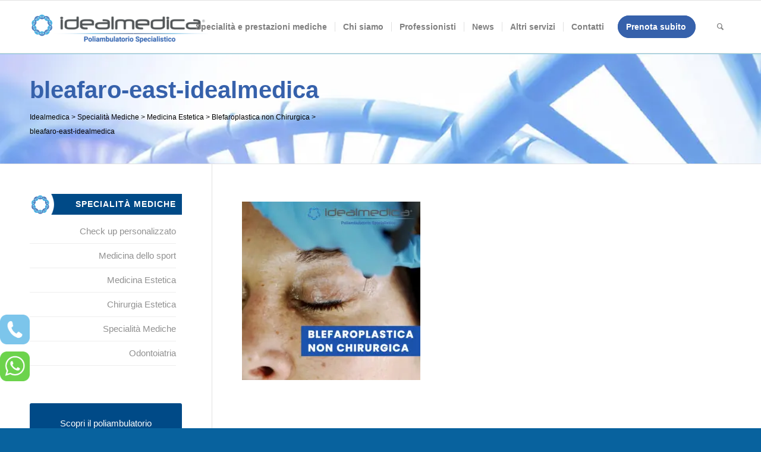

--- FILE ---
content_type: text/html; charset=UTF-8
request_url: https://www.idealmedica.it/specialita-mediche/medicina-estetica/blefaroplastica-non-chirurgica/bleafaro-east-idealmedica/
body_size: 16326
content:
<!DOCTYPE html>
<html lang="it-IT" class="html_stretched responsive av-preloader-disabled av-custom-lightbox  html_header_top html_logo_left html_main_nav_header html_menu_right html_slim html_header_sticky html_header_shrinking_disabled html_header_topbar_active html_mobile_menu_tablet html_header_searchicon html_content_align_center html_header_unstick_top_disabled html_header_stretch_disabled html_elegant-blog html_modern-blog html_av-submenu-hidden html_av-submenu-display-click html_av-overlay-side html_av-overlay-side-minimal html_av-submenu-clone html_entry_id_5787 av-cookies-no-cookie-consent av-no-preview ">
<head>

<meta name="facebook-domain-verification" content="ncfts51u6ssc2zhs5e8rtdqn03drmi" />

<meta charset="UTF-8" />


<!-- mobile setting -->
<meta name="viewport" content="width=device-width, initial-scale=1, maximum-scale=1">

<!-- Scripts/CSS and wp_head hook -->
            <script async src='https://www.clickcease.com/monitor/stat.js'>
            </script>
        <meta name='robots' content='index, follow, max-image-preview:large, max-snippet:-1, max-video-preview:-1' />
	<style>img:is([sizes="auto" i], [sizes^="auto," i]) { contain-intrinsic-size: 3000px 1500px }</style>
	
<!-- Google Tag Manager for WordPress by gtm4wp.com -->
<script data-cfasync="false" data-pagespeed-no-defer>
	var gtm4wp_datalayer_name = "dataLayer";
	var dataLayer = dataLayer || [];
</script>
<!-- End Google Tag Manager for WordPress by gtm4wp.com -->
	<!-- This site is optimized with the Yoast SEO plugin v24.4 - https://yoast.com/wordpress/plugins/seo/ -->
	<title>bleafaro-east-idealmedica - Idealmedica</title>
	<link rel="canonical" href="https://www.idealmedica.it/specialita-mediche/medicina-estetica/blefaroplastica-non-chirurgica/bleafaro-east-idealmedica/" />
	<meta property="og:locale" content="it_IT" />
	<meta property="og:type" content="article" />
	<meta property="og:title" content="bleafaro-east-idealmedica - Idealmedica" />
	<meta property="og:url" content="https://www.idealmedica.it/specialita-mediche/medicina-estetica/blefaroplastica-non-chirurgica/bleafaro-east-idealmedica/" />
	<meta property="og:site_name" content="Idealmedica" />
	<meta property="article:modified_time" content="2024-03-19T10:56:11+00:00" />
	<meta property="og:image" content="https://www.idealmedica.it/specialita-mediche/medicina-estetica/blefaroplastica-non-chirurgica/bleafaro-east-idealmedica" />
	<meta property="og:image:width" content="1920" />
	<meta property="og:image:height" content="1920" />
	<meta property="og:image:type" content="image/jpeg" />
	<meta name="twitter:card" content="summary_large_image" />
	<script type="application/ld+json" class="yoast-schema-graph">{"@context":"https://schema.org","@graph":[{"@type":"WebPage","@id":"https://www.idealmedica.it/specialita-mediche/medicina-estetica/blefaroplastica-non-chirurgica/bleafaro-east-idealmedica/","url":"https://www.idealmedica.it/specialita-mediche/medicina-estetica/blefaroplastica-non-chirurgica/bleafaro-east-idealmedica/","name":"bleafaro-east-idealmedica - Idealmedica","isPartOf":{"@id":"https://www.idealmedica.it/#website"},"primaryImageOfPage":{"@id":"https://www.idealmedica.it/specialita-mediche/medicina-estetica/blefaroplastica-non-chirurgica/bleafaro-east-idealmedica/#primaryimage"},"image":{"@id":"https://www.idealmedica.it/specialita-mediche/medicina-estetica/blefaroplastica-non-chirurgica/bleafaro-east-idealmedica/#primaryimage"},"thumbnailUrl":"https://www.idealmedica.it/wp-content/uploads/2022/05/bleafaro-east-idealmedica-scaled.jpg","datePublished":"2022-05-06T10:42:18+00:00","dateModified":"2024-03-19T10:56:11+00:00","breadcrumb":{"@id":"https://www.idealmedica.it/specialita-mediche/medicina-estetica/blefaroplastica-non-chirurgica/bleafaro-east-idealmedica/#breadcrumb"},"inLanguage":"it-IT","potentialAction":[{"@type":"ReadAction","target":["https://www.idealmedica.it/specialita-mediche/medicina-estetica/blefaroplastica-non-chirurgica/bleafaro-east-idealmedica/"]}]},{"@type":"ImageObject","inLanguage":"it-IT","@id":"https://www.idealmedica.it/specialita-mediche/medicina-estetica/blefaroplastica-non-chirurgica/bleafaro-east-idealmedica/#primaryimage","url":"https://www.idealmedica.it/wp-content/uploads/2022/05/bleafaro-east-idealmedica-scaled.jpg","contentUrl":"https://www.idealmedica.it/wp-content/uploads/2022/05/bleafaro-east-idealmedica-scaled.jpg","width":1920,"height":1920,"caption":"blefaroplastica non chirurgica"},{"@type":"BreadcrumbList","@id":"https://www.idealmedica.it/specialita-mediche/medicina-estetica/blefaroplastica-non-chirurgica/bleafaro-east-idealmedica/#breadcrumb","itemListElement":[{"@type":"ListItem","position":1,"name":"Home","item":"https://www.idealmedica.it/"},{"@type":"ListItem","position":2,"name":"Specialità Mediche","item":"https://www.idealmedica.it/specialita-mediche/"},{"@type":"ListItem","position":3,"name":"Medicina Estetica","item":"https://www.idealmedica.it/specialita-mediche/medicina-estetica/"},{"@type":"ListItem","position":4,"name":"Blefaroplastica non Chirurgica","item":"https://www.idealmedica.it/specialita-mediche/medicina-estetica/blefaroplastica-non-chirurgica/"},{"@type":"ListItem","position":5,"name":"bleafaro-east-idealmedica"}]},{"@type":"WebSite","@id":"https://www.idealmedica.it/#website","url":"https://www.idealmedica.it/","name":"Idealmedica","description":"Poliambulatorio Specialistico Borgoricco","potentialAction":[{"@type":"SearchAction","target":{"@type":"EntryPoint","urlTemplate":"https://www.idealmedica.it/?s={search_term_string}"},"query-input":{"@type":"PropertyValueSpecification","valueRequired":true,"valueName":"search_term_string"}}],"inLanguage":"it-IT"}]}</script>
	<!-- / Yoast SEO plugin. -->


<link rel="alternate" type="application/rss+xml" title="Idealmedica &raquo; Feed" href="https://www.idealmedica.it/feed/" />
<script type="text/javascript">
/* <![CDATA[ */
window._wpemojiSettings = {"baseUrl":"https:\/\/s.w.org\/images\/core\/emoji\/15.0.3\/72x72\/","ext":".png","svgUrl":"https:\/\/s.w.org\/images\/core\/emoji\/15.0.3\/svg\/","svgExt":".svg","source":{"concatemoji":"https:\/\/www.idealmedica.it\/wp-includes\/js\/wp-emoji-release.min.js?ver=6.7.4"}};
/*! This file is auto-generated */
!function(i,n){var o,s,e;function c(e){try{var t={supportTests:e,timestamp:(new Date).valueOf()};sessionStorage.setItem(o,JSON.stringify(t))}catch(e){}}function p(e,t,n){e.clearRect(0,0,e.canvas.width,e.canvas.height),e.fillText(t,0,0);var t=new Uint32Array(e.getImageData(0,0,e.canvas.width,e.canvas.height).data),r=(e.clearRect(0,0,e.canvas.width,e.canvas.height),e.fillText(n,0,0),new Uint32Array(e.getImageData(0,0,e.canvas.width,e.canvas.height).data));return t.every(function(e,t){return e===r[t]})}function u(e,t,n){switch(t){case"flag":return n(e,"\ud83c\udff3\ufe0f\u200d\u26a7\ufe0f","\ud83c\udff3\ufe0f\u200b\u26a7\ufe0f")?!1:!n(e,"\ud83c\uddfa\ud83c\uddf3","\ud83c\uddfa\u200b\ud83c\uddf3")&&!n(e,"\ud83c\udff4\udb40\udc67\udb40\udc62\udb40\udc65\udb40\udc6e\udb40\udc67\udb40\udc7f","\ud83c\udff4\u200b\udb40\udc67\u200b\udb40\udc62\u200b\udb40\udc65\u200b\udb40\udc6e\u200b\udb40\udc67\u200b\udb40\udc7f");case"emoji":return!n(e,"\ud83d\udc26\u200d\u2b1b","\ud83d\udc26\u200b\u2b1b")}return!1}function f(e,t,n){var r="undefined"!=typeof WorkerGlobalScope&&self instanceof WorkerGlobalScope?new OffscreenCanvas(300,150):i.createElement("canvas"),a=r.getContext("2d",{willReadFrequently:!0}),o=(a.textBaseline="top",a.font="600 32px Arial",{});return e.forEach(function(e){o[e]=t(a,e,n)}),o}function t(e){var t=i.createElement("script");t.src=e,t.defer=!0,i.head.appendChild(t)}"undefined"!=typeof Promise&&(o="wpEmojiSettingsSupports",s=["flag","emoji"],n.supports={everything:!0,everythingExceptFlag:!0},e=new Promise(function(e){i.addEventListener("DOMContentLoaded",e,{once:!0})}),new Promise(function(t){var n=function(){try{var e=JSON.parse(sessionStorage.getItem(o));if("object"==typeof e&&"number"==typeof e.timestamp&&(new Date).valueOf()<e.timestamp+604800&&"object"==typeof e.supportTests)return e.supportTests}catch(e){}return null}();if(!n){if("undefined"!=typeof Worker&&"undefined"!=typeof OffscreenCanvas&&"undefined"!=typeof URL&&URL.createObjectURL&&"undefined"!=typeof Blob)try{var e="postMessage("+f.toString()+"("+[JSON.stringify(s),u.toString(),p.toString()].join(",")+"));",r=new Blob([e],{type:"text/javascript"}),a=new Worker(URL.createObjectURL(r),{name:"wpTestEmojiSupports"});return void(a.onmessage=function(e){c(n=e.data),a.terminate(),t(n)})}catch(e){}c(n=f(s,u,p))}t(n)}).then(function(e){for(var t in e)n.supports[t]=e[t],n.supports.everything=n.supports.everything&&n.supports[t],"flag"!==t&&(n.supports.everythingExceptFlag=n.supports.everythingExceptFlag&&n.supports[t]);n.supports.everythingExceptFlag=n.supports.everythingExceptFlag&&!n.supports.flag,n.DOMReady=!1,n.readyCallback=function(){n.DOMReady=!0}}).then(function(){return e}).then(function(){var e;n.supports.everything||(n.readyCallback(),(e=n.source||{}).concatemoji?t(e.concatemoji):e.wpemoji&&e.twemoji&&(t(e.twemoji),t(e.wpemoji)))}))}((window,document),window._wpemojiSettings);
/* ]]> */
</script>
<link rel='stylesheet' id='swiper_css-css' href='https://www.idealmedica.it/wp-content/themes/idealmedica/assets/swiper-bundle.min.css?ver=1.0' type='text/css' media='all' />
<link rel='stylesheet' id='fonts_css-css' href='https://www.idealmedica.it/wp-content/themes/idealmedica/fonts.css?ver=1.0' type='text/css' media='all' />
<link rel='stylesheet' id='avia-grid-css' href='https://www.idealmedica.it/wp-content/themes/enfold/css/grid.css?ver=6.0.9' type='text/css' media='all' />
<link rel='stylesheet' id='avia-base-css' href='https://www.idealmedica.it/wp-content/themes/enfold/css/base.css?ver=6.0.9' type='text/css' media='all' />
<link rel='stylesheet' id='avia-layout-css' href='https://www.idealmedica.it/wp-content/themes/enfold/css/layout.css?ver=6.0.9' type='text/css' media='all' />
<link rel='stylesheet' id='avia-module-audioplayer-css' href='https://www.idealmedica.it/wp-content/themes/enfold/config-templatebuilder/avia-shortcodes/audio-player/audio-player.css?ver=6.0.9' type='text/css' media='all' />
<link rel='stylesheet' id='avia-module-blog-css' href='https://www.idealmedica.it/wp-content/themes/enfold/config-templatebuilder/avia-shortcodes/blog/blog.css?ver=6.0.9' type='text/css' media='all' />
<link rel='stylesheet' id='avia-module-postslider-css' href='https://www.idealmedica.it/wp-content/themes/enfold/config-templatebuilder/avia-shortcodes/postslider/postslider.css?ver=6.0.9' type='text/css' media='all' />
<link rel='stylesheet' id='avia-module-button-css' href='https://www.idealmedica.it/wp-content/themes/enfold/config-templatebuilder/avia-shortcodes/buttons/buttons.css?ver=6.0.9' type='text/css' media='all' />
<link rel='stylesheet' id='avia-module-buttonrow-css' href='https://www.idealmedica.it/wp-content/themes/enfold/config-templatebuilder/avia-shortcodes/buttonrow/buttonrow.css?ver=6.0.9' type='text/css' media='all' />
<link rel='stylesheet' id='avia-module-button-fullwidth-css' href='https://www.idealmedica.it/wp-content/themes/enfold/config-templatebuilder/avia-shortcodes/buttons_fullwidth/buttons_fullwidth.css?ver=6.0.9' type='text/css' media='all' />
<link rel='stylesheet' id='avia-module-catalogue-css' href='https://www.idealmedica.it/wp-content/themes/enfold/config-templatebuilder/avia-shortcodes/catalogue/catalogue.css?ver=6.0.9' type='text/css' media='all' />
<link rel='stylesheet' id='avia-module-comments-css' href='https://www.idealmedica.it/wp-content/themes/enfold/config-templatebuilder/avia-shortcodes/comments/comments.css?ver=6.0.9' type='text/css' media='all' />
<link rel='stylesheet' id='avia-module-contact-css' href='https://www.idealmedica.it/wp-content/themes/enfold/config-templatebuilder/avia-shortcodes/contact/contact.css?ver=6.0.9' type='text/css' media='all' />
<link rel='stylesheet' id='avia-module-slideshow-css' href='https://www.idealmedica.it/wp-content/themes/enfold/config-templatebuilder/avia-shortcodes/slideshow/slideshow.css?ver=6.0.9' type='text/css' media='all' />
<link rel='stylesheet' id='avia-module-slideshow-contentpartner-css' href='https://www.idealmedica.it/wp-content/themes/enfold/config-templatebuilder/avia-shortcodes/contentslider/contentslider.css?ver=6.0.9' type='text/css' media='all' />
<link rel='stylesheet' id='avia-module-countdown-css' href='https://www.idealmedica.it/wp-content/themes/enfold/config-templatebuilder/avia-shortcodes/countdown/countdown.css?ver=6.0.9' type='text/css' media='all' />
<link rel='stylesheet' id='avia-module-dynamic-field-css' href='https://www.idealmedica.it/wp-content/themes/enfold/config-templatebuilder/avia-shortcodes/dynamic_field/dynamic_field.css?ver=6.0.9' type='text/css' media='all' />
<link rel='stylesheet' id='avia-module-gallery-css' href='https://www.idealmedica.it/wp-content/themes/enfold/config-templatebuilder/avia-shortcodes/gallery/gallery.css?ver=6.0.9' type='text/css' media='all' />
<link rel='stylesheet' id='avia-module-gallery-hor-css' href='https://www.idealmedica.it/wp-content/themes/enfold/config-templatebuilder/avia-shortcodes/gallery_horizontal/gallery_horizontal.css?ver=6.0.9' type='text/css' media='all' />
<link rel='stylesheet' id='avia-module-maps-css' href='https://www.idealmedica.it/wp-content/themes/enfold/config-templatebuilder/avia-shortcodes/google_maps/google_maps.css?ver=6.0.9' type='text/css' media='all' />
<link rel='stylesheet' id='avia-module-gridrow-css' href='https://www.idealmedica.it/wp-content/themes/enfold/config-templatebuilder/avia-shortcodes/grid_row/grid_row.css?ver=6.0.9' type='text/css' media='all' />
<link rel='stylesheet' id='avia-module-heading-css' href='https://www.idealmedica.it/wp-content/themes/enfold/config-templatebuilder/avia-shortcodes/heading/heading.css?ver=6.0.9' type='text/css' media='all' />
<link rel='stylesheet' id='avia-module-rotator-css' href='https://www.idealmedica.it/wp-content/themes/enfold/config-templatebuilder/avia-shortcodes/headline_rotator/headline_rotator.css?ver=6.0.9' type='text/css' media='all' />
<link rel='stylesheet' id='avia-module-hr-css' href='https://www.idealmedica.it/wp-content/themes/enfold/config-templatebuilder/avia-shortcodes/hr/hr.css?ver=6.0.9' type='text/css' media='all' />
<link rel='stylesheet' id='avia-module-icon-css' href='https://www.idealmedica.it/wp-content/themes/enfold/config-templatebuilder/avia-shortcodes/icon/icon.css?ver=6.0.9' type='text/css' media='all' />
<link rel='stylesheet' id='avia-module-icon-circles-css' href='https://www.idealmedica.it/wp-content/themes/enfold/config-templatebuilder/avia-shortcodes/icon_circles/icon_circles.css?ver=6.0.9' type='text/css' media='all' />
<link rel='stylesheet' id='avia-module-iconbox-css' href='https://www.idealmedica.it/wp-content/themes/enfold/config-templatebuilder/avia-shortcodes/iconbox/iconbox.css?ver=6.0.9' type='text/css' media='all' />
<link rel='stylesheet' id='avia-module-icongrid-css' href='https://www.idealmedica.it/wp-content/themes/enfold/config-templatebuilder/avia-shortcodes/icongrid/icongrid.css?ver=6.0.9' type='text/css' media='all' />
<link rel='stylesheet' id='avia-module-iconlist-css' href='https://www.idealmedica.it/wp-content/themes/enfold/config-templatebuilder/avia-shortcodes/iconlist/iconlist.css?ver=6.0.9' type='text/css' media='all' />
<link rel='stylesheet' id='avia-module-image-css' href='https://www.idealmedica.it/wp-content/themes/enfold/config-templatebuilder/avia-shortcodes/image/image.css?ver=6.0.9' type='text/css' media='all' />
<link rel='stylesheet' id='avia-module-image-diff-css' href='https://www.idealmedica.it/wp-content/themes/enfold/config-templatebuilder/avia-shortcodes/image_diff/image_diff.css?ver=6.0.9' type='text/css' media='all' />
<link rel='stylesheet' id='avia-module-hotspot-css' href='https://www.idealmedica.it/wp-content/themes/enfold/config-templatebuilder/avia-shortcodes/image_hotspots/image_hotspots.css?ver=6.0.9' type='text/css' media='all' />
<link rel='stylesheet' id='avia-module-sc-lottie-animation-css' href='https://www.idealmedica.it/wp-content/themes/enfold/config-templatebuilder/avia-shortcodes/lottie_animation/lottie_animation.css?ver=6.0.9' type='text/css' media='all' />
<link rel='stylesheet' id='avia-module-magazine-css' href='https://www.idealmedica.it/wp-content/themes/enfold/config-templatebuilder/avia-shortcodes/magazine/magazine.css?ver=6.0.9' type='text/css' media='all' />
<link rel='stylesheet' id='avia-module-masonry-css' href='https://www.idealmedica.it/wp-content/themes/enfold/config-templatebuilder/avia-shortcodes/masonry_entries/masonry_entries.css?ver=6.0.9' type='text/css' media='all' />
<link rel='stylesheet' id='avia-siteloader-css' href='https://www.idealmedica.it/wp-content/themes/enfold/css/avia-snippet-site-preloader.css?ver=6.0.9' type='text/css' media='all' />
<link rel='stylesheet' id='avia-module-menu-css' href='https://www.idealmedica.it/wp-content/themes/enfold/config-templatebuilder/avia-shortcodes/menu/menu.css?ver=6.0.9' type='text/css' media='all' />
<link rel='stylesheet' id='avia-module-notification-css' href='https://www.idealmedica.it/wp-content/themes/enfold/config-templatebuilder/avia-shortcodes/notification/notification.css?ver=6.0.9' type='text/css' media='all' />
<link rel='stylesheet' id='avia-module-numbers-css' href='https://www.idealmedica.it/wp-content/themes/enfold/config-templatebuilder/avia-shortcodes/numbers/numbers.css?ver=6.0.9' type='text/css' media='all' />
<link rel='stylesheet' id='avia-module-portfolio-css' href='https://www.idealmedica.it/wp-content/themes/enfold/config-templatebuilder/avia-shortcodes/portfolio/portfolio.css?ver=6.0.9' type='text/css' media='all' />
<link rel='stylesheet' id='avia-module-post-metadata-css' href='https://www.idealmedica.it/wp-content/themes/enfold/config-templatebuilder/avia-shortcodes/post_metadata/post_metadata.css?ver=6.0.9' type='text/css' media='all' />
<link rel='stylesheet' id='avia-module-progress-bar-css' href='https://www.idealmedica.it/wp-content/themes/enfold/config-templatebuilder/avia-shortcodes/progressbar/progressbar.css?ver=6.0.9' type='text/css' media='all' />
<link rel='stylesheet' id='avia-module-promobox-css' href='https://www.idealmedica.it/wp-content/themes/enfold/config-templatebuilder/avia-shortcodes/promobox/promobox.css?ver=6.0.9' type='text/css' media='all' />
<link rel='stylesheet' id='avia-sc-search-css' href='https://www.idealmedica.it/wp-content/themes/enfold/config-templatebuilder/avia-shortcodes/search/search.css?ver=6.0.9' type='text/css' media='all' />
<link rel='stylesheet' id='avia-module-slideshow-accordion-css' href='https://www.idealmedica.it/wp-content/themes/enfold/config-templatebuilder/avia-shortcodes/slideshow_accordion/slideshow_accordion.css?ver=6.0.9' type='text/css' media='all' />
<link rel='stylesheet' id='avia-module-slideshow-feature-image-css' href='https://www.idealmedica.it/wp-content/themes/enfold/config-templatebuilder/avia-shortcodes/slideshow_feature_image/slideshow_feature_image.css?ver=6.0.9' type='text/css' media='all' />
<link rel='stylesheet' id='avia-module-slideshow-fullsize-css' href='https://www.idealmedica.it/wp-content/themes/enfold/config-templatebuilder/avia-shortcodes/slideshow_fullsize/slideshow_fullsize.css?ver=6.0.9' type='text/css' media='all' />
<link rel='stylesheet' id='avia-module-slideshow-fullscreen-css' href='https://www.idealmedica.it/wp-content/themes/enfold/config-templatebuilder/avia-shortcodes/slideshow_fullscreen/slideshow_fullscreen.css?ver=6.0.9' type='text/css' media='all' />
<link rel='stylesheet' id='avia-module-social-css' href='https://www.idealmedica.it/wp-content/themes/enfold/config-templatebuilder/avia-shortcodes/social_share/social_share.css?ver=6.0.9' type='text/css' media='all' />
<link rel='stylesheet' id='avia-module-tabsection-css' href='https://www.idealmedica.it/wp-content/themes/enfold/config-templatebuilder/avia-shortcodes/tab_section/tab_section.css?ver=6.0.9' type='text/css' media='all' />
<link rel='stylesheet' id='avia-module-table-css' href='https://www.idealmedica.it/wp-content/themes/enfold/config-templatebuilder/avia-shortcodes/table/table.css?ver=6.0.9' type='text/css' media='all' />
<link rel='stylesheet' id='avia-module-tabs-css' href='https://www.idealmedica.it/wp-content/themes/enfold/config-templatebuilder/avia-shortcodes/tabs/tabs.css?ver=6.0.9' type='text/css' media='all' />
<link rel='stylesheet' id='avia-module-team-css' href='https://www.idealmedica.it/wp-content/themes/enfold/config-templatebuilder/avia-shortcodes/team/team.css?ver=6.0.9' type='text/css' media='all' />
<link rel='stylesheet' id='avia-module-testimonials-css' href='https://www.idealmedica.it/wp-content/themes/enfold/config-templatebuilder/avia-shortcodes/testimonials/testimonials.css?ver=6.0.9' type='text/css' media='all' />
<link rel='stylesheet' id='avia-module-timeline-css' href='https://www.idealmedica.it/wp-content/themes/enfold/config-templatebuilder/avia-shortcodes/timeline/timeline.css?ver=6.0.9' type='text/css' media='all' />
<link rel='stylesheet' id='avia-module-toggles-css' href='https://www.idealmedica.it/wp-content/themes/enfold/config-templatebuilder/avia-shortcodes/toggles/toggles.css?ver=6.0.9' type='text/css' media='all' />
<link rel='stylesheet' id='avia-module-video-css' href='https://www.idealmedica.it/wp-content/themes/enfold/config-templatebuilder/avia-shortcodes/video/video.css?ver=6.0.9' type='text/css' media='all' />
<style id='wp-emoji-styles-inline-css' type='text/css'>

	img.wp-smiley, img.emoji {
		display: inline !important;
		border: none !important;
		box-shadow: none !important;
		height: 1em !important;
		width: 1em !important;
		margin: 0 0.07em !important;
		vertical-align: -0.1em !important;
		background: none !important;
		padding: 0 !important;
	}
</style>
<link rel='stylesheet' id='wp-block-library-css' href='https://www.idealmedica.it/wp-includes/css/dist/block-library/style.min.css?ver=6.7.4' type='text/css' media='all' />
<link rel='stylesheet' id='enfold-custom-block-css-css' href='https://www.idealmedica.it/wp-content/themes/enfold/wp-blocks/src/textblock/style.css?ver=6.0.9' type='text/css' media='all' />
<style id='global-styles-inline-css' type='text/css'>
:root{--wp--preset--aspect-ratio--square: 1;--wp--preset--aspect-ratio--4-3: 4/3;--wp--preset--aspect-ratio--3-4: 3/4;--wp--preset--aspect-ratio--3-2: 3/2;--wp--preset--aspect-ratio--2-3: 2/3;--wp--preset--aspect-ratio--16-9: 16/9;--wp--preset--aspect-ratio--9-16: 9/16;--wp--preset--color--black: #000000;--wp--preset--color--cyan-bluish-gray: #abb8c3;--wp--preset--color--white: #ffffff;--wp--preset--color--pale-pink: #f78da7;--wp--preset--color--vivid-red: #cf2e2e;--wp--preset--color--luminous-vivid-orange: #ff6900;--wp--preset--color--luminous-vivid-amber: #fcb900;--wp--preset--color--light-green-cyan: #7bdcb5;--wp--preset--color--vivid-green-cyan: #00d084;--wp--preset--color--pale-cyan-blue: #8ed1fc;--wp--preset--color--vivid-cyan-blue: #0693e3;--wp--preset--color--vivid-purple: #9b51e0;--wp--preset--color--metallic-red: #b02b2c;--wp--preset--color--maximum-yellow-red: #edae44;--wp--preset--color--yellow-sun: #eeee22;--wp--preset--color--palm-leaf: #83a846;--wp--preset--color--aero: #7bb0e7;--wp--preset--color--old-lavender: #745f7e;--wp--preset--color--steel-teal: #5f8789;--wp--preset--color--raspberry-pink: #d65799;--wp--preset--color--medium-turquoise: #4ecac2;--wp--preset--gradient--vivid-cyan-blue-to-vivid-purple: linear-gradient(135deg,rgba(6,147,227,1) 0%,rgb(155,81,224) 100%);--wp--preset--gradient--light-green-cyan-to-vivid-green-cyan: linear-gradient(135deg,rgb(122,220,180) 0%,rgb(0,208,130) 100%);--wp--preset--gradient--luminous-vivid-amber-to-luminous-vivid-orange: linear-gradient(135deg,rgba(252,185,0,1) 0%,rgba(255,105,0,1) 100%);--wp--preset--gradient--luminous-vivid-orange-to-vivid-red: linear-gradient(135deg,rgba(255,105,0,1) 0%,rgb(207,46,46) 100%);--wp--preset--gradient--very-light-gray-to-cyan-bluish-gray: linear-gradient(135deg,rgb(238,238,238) 0%,rgb(169,184,195) 100%);--wp--preset--gradient--cool-to-warm-spectrum: linear-gradient(135deg,rgb(74,234,220) 0%,rgb(151,120,209) 20%,rgb(207,42,186) 40%,rgb(238,44,130) 60%,rgb(251,105,98) 80%,rgb(254,248,76) 100%);--wp--preset--gradient--blush-light-purple: linear-gradient(135deg,rgb(255,206,236) 0%,rgb(152,150,240) 100%);--wp--preset--gradient--blush-bordeaux: linear-gradient(135deg,rgb(254,205,165) 0%,rgb(254,45,45) 50%,rgb(107,0,62) 100%);--wp--preset--gradient--luminous-dusk: linear-gradient(135deg,rgb(255,203,112) 0%,rgb(199,81,192) 50%,rgb(65,88,208) 100%);--wp--preset--gradient--pale-ocean: linear-gradient(135deg,rgb(255,245,203) 0%,rgb(182,227,212) 50%,rgb(51,167,181) 100%);--wp--preset--gradient--electric-grass: linear-gradient(135deg,rgb(202,248,128) 0%,rgb(113,206,126) 100%);--wp--preset--gradient--midnight: linear-gradient(135deg,rgb(2,3,129) 0%,rgb(40,116,252) 100%);--wp--preset--font-size--small: 1rem;--wp--preset--font-size--medium: 1.125rem;--wp--preset--font-size--large: 1.75rem;--wp--preset--font-size--x-large: clamp(1.75rem, 3vw, 2.25rem);--wp--preset--spacing--20: 0.44rem;--wp--preset--spacing--30: 0.67rem;--wp--preset--spacing--40: 1rem;--wp--preset--spacing--50: 1.5rem;--wp--preset--spacing--60: 2.25rem;--wp--preset--spacing--70: 3.38rem;--wp--preset--spacing--80: 5.06rem;--wp--preset--shadow--natural: 6px 6px 9px rgba(0, 0, 0, 0.2);--wp--preset--shadow--deep: 12px 12px 50px rgba(0, 0, 0, 0.4);--wp--preset--shadow--sharp: 6px 6px 0px rgba(0, 0, 0, 0.2);--wp--preset--shadow--outlined: 6px 6px 0px -3px rgba(255, 255, 255, 1), 6px 6px rgba(0, 0, 0, 1);--wp--preset--shadow--crisp: 6px 6px 0px rgba(0, 0, 0, 1);}:root { --wp--style--global--content-size: 800px;--wp--style--global--wide-size: 1130px; }:where(body) { margin: 0; }.wp-site-blocks > .alignleft { float: left; margin-right: 2em; }.wp-site-blocks > .alignright { float: right; margin-left: 2em; }.wp-site-blocks > .aligncenter { justify-content: center; margin-left: auto; margin-right: auto; }:where(.is-layout-flex){gap: 0.5em;}:where(.is-layout-grid){gap: 0.5em;}.is-layout-flow > .alignleft{float: left;margin-inline-start: 0;margin-inline-end: 2em;}.is-layout-flow > .alignright{float: right;margin-inline-start: 2em;margin-inline-end: 0;}.is-layout-flow > .aligncenter{margin-left: auto !important;margin-right: auto !important;}.is-layout-constrained > .alignleft{float: left;margin-inline-start: 0;margin-inline-end: 2em;}.is-layout-constrained > .alignright{float: right;margin-inline-start: 2em;margin-inline-end: 0;}.is-layout-constrained > .aligncenter{margin-left: auto !important;margin-right: auto !important;}.is-layout-constrained > :where(:not(.alignleft):not(.alignright):not(.alignfull)){max-width: var(--wp--style--global--content-size);margin-left: auto !important;margin-right: auto !important;}.is-layout-constrained > .alignwide{max-width: var(--wp--style--global--wide-size);}body .is-layout-flex{display: flex;}.is-layout-flex{flex-wrap: wrap;align-items: center;}.is-layout-flex > :is(*, div){margin: 0;}body .is-layout-grid{display: grid;}.is-layout-grid > :is(*, div){margin: 0;}body{padding-top: 0px;padding-right: 0px;padding-bottom: 0px;padding-left: 0px;}a:where(:not(.wp-element-button)){text-decoration: underline;}:root :where(.wp-element-button, .wp-block-button__link){background-color: #32373c;border-width: 0;color: #fff;font-family: inherit;font-size: inherit;line-height: inherit;padding: calc(0.667em + 2px) calc(1.333em + 2px);text-decoration: none;}.has-black-color{color: var(--wp--preset--color--black) !important;}.has-cyan-bluish-gray-color{color: var(--wp--preset--color--cyan-bluish-gray) !important;}.has-white-color{color: var(--wp--preset--color--white) !important;}.has-pale-pink-color{color: var(--wp--preset--color--pale-pink) !important;}.has-vivid-red-color{color: var(--wp--preset--color--vivid-red) !important;}.has-luminous-vivid-orange-color{color: var(--wp--preset--color--luminous-vivid-orange) !important;}.has-luminous-vivid-amber-color{color: var(--wp--preset--color--luminous-vivid-amber) !important;}.has-light-green-cyan-color{color: var(--wp--preset--color--light-green-cyan) !important;}.has-vivid-green-cyan-color{color: var(--wp--preset--color--vivid-green-cyan) !important;}.has-pale-cyan-blue-color{color: var(--wp--preset--color--pale-cyan-blue) !important;}.has-vivid-cyan-blue-color{color: var(--wp--preset--color--vivid-cyan-blue) !important;}.has-vivid-purple-color{color: var(--wp--preset--color--vivid-purple) !important;}.has-metallic-red-color{color: var(--wp--preset--color--metallic-red) !important;}.has-maximum-yellow-red-color{color: var(--wp--preset--color--maximum-yellow-red) !important;}.has-yellow-sun-color{color: var(--wp--preset--color--yellow-sun) !important;}.has-palm-leaf-color{color: var(--wp--preset--color--palm-leaf) !important;}.has-aero-color{color: var(--wp--preset--color--aero) !important;}.has-old-lavender-color{color: var(--wp--preset--color--old-lavender) !important;}.has-steel-teal-color{color: var(--wp--preset--color--steel-teal) !important;}.has-raspberry-pink-color{color: var(--wp--preset--color--raspberry-pink) !important;}.has-medium-turquoise-color{color: var(--wp--preset--color--medium-turquoise) !important;}.has-black-background-color{background-color: var(--wp--preset--color--black) !important;}.has-cyan-bluish-gray-background-color{background-color: var(--wp--preset--color--cyan-bluish-gray) !important;}.has-white-background-color{background-color: var(--wp--preset--color--white) !important;}.has-pale-pink-background-color{background-color: var(--wp--preset--color--pale-pink) !important;}.has-vivid-red-background-color{background-color: var(--wp--preset--color--vivid-red) !important;}.has-luminous-vivid-orange-background-color{background-color: var(--wp--preset--color--luminous-vivid-orange) !important;}.has-luminous-vivid-amber-background-color{background-color: var(--wp--preset--color--luminous-vivid-amber) !important;}.has-light-green-cyan-background-color{background-color: var(--wp--preset--color--light-green-cyan) !important;}.has-vivid-green-cyan-background-color{background-color: var(--wp--preset--color--vivid-green-cyan) !important;}.has-pale-cyan-blue-background-color{background-color: var(--wp--preset--color--pale-cyan-blue) !important;}.has-vivid-cyan-blue-background-color{background-color: var(--wp--preset--color--vivid-cyan-blue) !important;}.has-vivid-purple-background-color{background-color: var(--wp--preset--color--vivid-purple) !important;}.has-metallic-red-background-color{background-color: var(--wp--preset--color--metallic-red) !important;}.has-maximum-yellow-red-background-color{background-color: var(--wp--preset--color--maximum-yellow-red) !important;}.has-yellow-sun-background-color{background-color: var(--wp--preset--color--yellow-sun) !important;}.has-palm-leaf-background-color{background-color: var(--wp--preset--color--palm-leaf) !important;}.has-aero-background-color{background-color: var(--wp--preset--color--aero) !important;}.has-old-lavender-background-color{background-color: var(--wp--preset--color--old-lavender) !important;}.has-steel-teal-background-color{background-color: var(--wp--preset--color--steel-teal) !important;}.has-raspberry-pink-background-color{background-color: var(--wp--preset--color--raspberry-pink) !important;}.has-medium-turquoise-background-color{background-color: var(--wp--preset--color--medium-turquoise) !important;}.has-black-border-color{border-color: var(--wp--preset--color--black) !important;}.has-cyan-bluish-gray-border-color{border-color: var(--wp--preset--color--cyan-bluish-gray) !important;}.has-white-border-color{border-color: var(--wp--preset--color--white) !important;}.has-pale-pink-border-color{border-color: var(--wp--preset--color--pale-pink) !important;}.has-vivid-red-border-color{border-color: var(--wp--preset--color--vivid-red) !important;}.has-luminous-vivid-orange-border-color{border-color: var(--wp--preset--color--luminous-vivid-orange) !important;}.has-luminous-vivid-amber-border-color{border-color: var(--wp--preset--color--luminous-vivid-amber) !important;}.has-light-green-cyan-border-color{border-color: var(--wp--preset--color--light-green-cyan) !important;}.has-vivid-green-cyan-border-color{border-color: var(--wp--preset--color--vivid-green-cyan) !important;}.has-pale-cyan-blue-border-color{border-color: var(--wp--preset--color--pale-cyan-blue) !important;}.has-vivid-cyan-blue-border-color{border-color: var(--wp--preset--color--vivid-cyan-blue) !important;}.has-vivid-purple-border-color{border-color: var(--wp--preset--color--vivid-purple) !important;}.has-metallic-red-border-color{border-color: var(--wp--preset--color--metallic-red) !important;}.has-maximum-yellow-red-border-color{border-color: var(--wp--preset--color--maximum-yellow-red) !important;}.has-yellow-sun-border-color{border-color: var(--wp--preset--color--yellow-sun) !important;}.has-palm-leaf-border-color{border-color: var(--wp--preset--color--palm-leaf) !important;}.has-aero-border-color{border-color: var(--wp--preset--color--aero) !important;}.has-old-lavender-border-color{border-color: var(--wp--preset--color--old-lavender) !important;}.has-steel-teal-border-color{border-color: var(--wp--preset--color--steel-teal) !important;}.has-raspberry-pink-border-color{border-color: var(--wp--preset--color--raspberry-pink) !important;}.has-medium-turquoise-border-color{border-color: var(--wp--preset--color--medium-turquoise) !important;}.has-vivid-cyan-blue-to-vivid-purple-gradient-background{background: var(--wp--preset--gradient--vivid-cyan-blue-to-vivid-purple) !important;}.has-light-green-cyan-to-vivid-green-cyan-gradient-background{background: var(--wp--preset--gradient--light-green-cyan-to-vivid-green-cyan) !important;}.has-luminous-vivid-amber-to-luminous-vivid-orange-gradient-background{background: var(--wp--preset--gradient--luminous-vivid-amber-to-luminous-vivid-orange) !important;}.has-luminous-vivid-orange-to-vivid-red-gradient-background{background: var(--wp--preset--gradient--luminous-vivid-orange-to-vivid-red) !important;}.has-very-light-gray-to-cyan-bluish-gray-gradient-background{background: var(--wp--preset--gradient--very-light-gray-to-cyan-bluish-gray) !important;}.has-cool-to-warm-spectrum-gradient-background{background: var(--wp--preset--gradient--cool-to-warm-spectrum) !important;}.has-blush-light-purple-gradient-background{background: var(--wp--preset--gradient--blush-light-purple) !important;}.has-blush-bordeaux-gradient-background{background: var(--wp--preset--gradient--blush-bordeaux) !important;}.has-luminous-dusk-gradient-background{background: var(--wp--preset--gradient--luminous-dusk) !important;}.has-pale-ocean-gradient-background{background: var(--wp--preset--gradient--pale-ocean) !important;}.has-electric-grass-gradient-background{background: var(--wp--preset--gradient--electric-grass) !important;}.has-midnight-gradient-background{background: var(--wp--preset--gradient--midnight) !important;}.has-small-font-size{font-size: var(--wp--preset--font-size--small) !important;}.has-medium-font-size{font-size: var(--wp--preset--font-size--medium) !important;}.has-large-font-size{font-size: var(--wp--preset--font-size--large) !important;}.has-x-large-font-size{font-size: var(--wp--preset--font-size--x-large) !important;}
:where(.wp-block-post-template.is-layout-flex){gap: 1.25em;}:where(.wp-block-post-template.is-layout-grid){gap: 1.25em;}
:where(.wp-block-columns.is-layout-flex){gap: 2em;}:where(.wp-block-columns.is-layout-grid){gap: 2em;}
:root :where(.wp-block-pullquote){font-size: 1.5em;line-height: 1.6;}
</style>
<link rel='stylesheet' id='contact-form-7-css' href='https://www.idealmedica.it/wp-content/plugins/contact-form-7/includes/css/styles.css?ver=6.0.3' type='text/css' media='all' />
<link rel='stylesheet' id='easy-sidebar-menu-widget-css-css' href='https://www.idealmedica.it/wp-content/plugins/easy-sidebar-menu-widget/assets/css/easy-sidebar-menu-widget.css?ver=6.7.4' type='text/css' media='all' />
<link rel='stylesheet' id='recensioni-css-css' href='https://www.idealmedica.it/wp-content/themes/idealmedica/assets/css/recensioni.css?ver=1.0' type='text/css' media='all' />
<link rel='stylesheet' id='avia-scs-css' href='https://www.idealmedica.it/wp-content/themes/enfold/css/shortcodes.css?ver=6.0.9' type='text/css' media='all' />
<link rel='stylesheet' id='avia-fold-unfold-css' href='https://www.idealmedica.it/wp-content/themes/enfold/css/avia-snippet-fold-unfold.css?ver=6.0.9' type='text/css' media='all' />
<link rel='stylesheet' id='avia-widget-css-css' href='https://www.idealmedica.it/wp-content/themes/enfold/css/avia-snippet-widget.css?ver=6.0.9' type='text/css' media='screen' />
<link rel='stylesheet' id='avia-dynamic-css' href='https://www.idealmedica.it/wp-content/uploads/dynamic_avia/idealmedica.css?ver=67b3520ff1b2b' type='text/css' media='all' />
<link rel='stylesheet' id='avia-custom-css' href='https://www.idealmedica.it/wp-content/themes/enfold/css/custom.css?ver=6.0.9' type='text/css' media='all' />
<link rel='stylesheet' id='avia-style-css' href='https://www.idealmedica.it/wp-content/themes/idealmedica/style.css?ver=6.0.9' type='text/css' media='all' />
<style id='akismet-widget-style-inline-css' type='text/css'>

			.a-stats {
				--akismet-color-mid-green: #357b49;
				--akismet-color-white: #fff;
				--akismet-color-light-grey: #f6f7f7;

				max-width: 350px;
				width: auto;
			}

			.a-stats * {
				all: unset;
				box-sizing: border-box;
			}

			.a-stats strong {
				font-weight: 600;
			}

			.a-stats a.a-stats__link,
			.a-stats a.a-stats__link:visited,
			.a-stats a.a-stats__link:active {
				background: var(--akismet-color-mid-green);
				border: none;
				box-shadow: none;
				border-radius: 8px;
				color: var(--akismet-color-white);
				cursor: pointer;
				display: block;
				font-family: -apple-system, BlinkMacSystemFont, 'Segoe UI', 'Roboto', 'Oxygen-Sans', 'Ubuntu', 'Cantarell', 'Helvetica Neue', sans-serif;
				font-weight: 500;
				padding: 12px;
				text-align: center;
				text-decoration: none;
				transition: all 0.2s ease;
			}

			/* Extra specificity to deal with TwentyTwentyOne focus style */
			.widget .a-stats a.a-stats__link:focus {
				background: var(--akismet-color-mid-green);
				color: var(--akismet-color-white);
				text-decoration: none;
			}

			.a-stats a.a-stats__link:hover {
				filter: brightness(110%);
				box-shadow: 0 4px 12px rgba(0, 0, 0, 0.06), 0 0 2px rgba(0, 0, 0, 0.16);
			}

			.a-stats .count {
				color: var(--akismet-color-white);
				display: block;
				font-size: 1.5em;
				line-height: 1.4;
				padding: 0 13px;
				white-space: nowrap;
			}
		
</style>
<script type="text/javascript" src="https://www.idealmedica.it/wp-content/themes/idealmedica/assets/swiper-bundle.min.js?ver=1.0" id="ft_swiper_js-js"></script>
<script type="text/javascript" src="https://www.idealmedica.it/wp-includes/js/jquery/jquery.min.js?ver=3.7.1" id="jquery-core-js"></script>
<script type="text/javascript" src="https://www.idealmedica.it/wp-includes/js/jquery/jquery-migrate.min.js?ver=3.4.1" id="jquery-migrate-js"></script>
<script type="text/javascript" src="https://www.idealmedica.it/wp-content/themes/enfold/js/avia-js.js?ver=6.0.9" id="avia-js-js"></script>
<script type="text/javascript" src="https://www.idealmedica.it/wp-content/themes/enfold/js/avia-compat.js?ver=6.0.9" id="avia-compat-js"></script>
<link rel="https://api.w.org/" href="https://www.idealmedica.it/wp-json/" /><link rel="alternate" title="JSON" type="application/json" href="https://www.idealmedica.it/wp-json/wp/v2/media/5787" /><link rel="EditURI" type="application/rsd+xml" title="RSD" href="https://www.idealmedica.it/xmlrpc.php?rsd" />
<meta name="generator" content="WordPress 6.7.4" />
<link rel='shortlink' href='https://www.idealmedica.it/?p=5787' />
<link rel="alternate" title="oEmbed (JSON)" type="application/json+oembed" href="https://www.idealmedica.it/wp-json/oembed/1.0/embed?url=https%3A%2F%2Fwww.idealmedica.it%2Fspecialita-mediche%2Fmedicina-estetica%2Fblefaroplastica-non-chirurgica%2Fbleafaro-east-idealmedica%2F" />
<link rel="alternate" title="oEmbed (XML)" type="text/xml+oembed" href="https://www.idealmedica.it/wp-json/oembed/1.0/embed?url=https%3A%2F%2Fwww.idealmedica.it%2Fspecialita-mediche%2Fmedicina-estetica%2Fblefaroplastica-non-chirurgica%2Fbleafaro-east-idealmedica%2F&#038;format=xml" />
<meta name="cdp-version" content="1.4.9" />
<!-- Google Tag Manager for WordPress by gtm4wp.com -->
<!-- GTM Container placement set to manual -->
<script data-cfasync="false" data-pagespeed-no-defer>
	var dataLayer_content = {"pagePostType":"attachment","pagePostType2":"single-attachment","pagePostAuthor":"Elisa"};
	dataLayer.push( dataLayer_content );
</script>
<script data-cfasync="false">
(function(w,d,s,l,i){w[l]=w[l]||[];w[l].push({'gtm.start':
new Date().getTime(),event:'gtm.js'});var f=d.getElementsByTagName(s)[0],
j=d.createElement(s),dl=l!='dataLayer'?'&l='+l:'';j.async=true;j.src=
'//www.googletagmanager.com/gtm.js?id='+i+dl;f.parentNode.insertBefore(j,f);
})(window,document,'script','dataLayer','GTM-W4CS67P');
</script>
<script data-cfasync="false">
(function(w,d,s,l,i){w[l]=w[l]||[];w[l].push({'gtm.start':
new Date().getTime(),event:'gtm.js'});var f=d.getElementsByTagName(s)[0],
j=d.createElement(s),dl=l!='dataLayer'?'&l='+l:'';j.async=true;j.src=
'//www.googletagmanager.com/gtm.js?id='+i+dl;f.parentNode.insertBefore(j,f);
})(window,document,'script','dataLayer','GTM-NLCGHMS');
</script>
<!-- End Google Tag Manager for WordPress by gtm4wp.com --><meta name="robots" content="noindex,follow">
<script src="https://challenges.cloudflare.com/turnstile/v0/api.js" async defer></script><link rel="profile" href="https://gmpg.org/xfn/11" />
<link rel="alternate" type="application/rss+xml" title="Idealmedica RSS2 Feed" href="https://www.idealmedica.it/feed/" />
<link rel="pingback" href="https://www.idealmedica.it/xmlrpc.php" />
<!--[if lt IE 9]><script src="https://www.idealmedica.it/wp-content/themes/enfold/js/html5shiv.js"></script><![endif]-->
<link rel="icon" href="https://www.idealmedica.it/wp-content/uploads/2017/06/fav.png" type="image/png">
<noscript><style>.lazyload[data-src]{display:none !important;}</style></noscript><style>.lazyload{background-image:none !important;}.lazyload:before{background-image:none !important;}</style><style type="text/css">
		@font-face {font-family: 'entypo-fontello'; font-weight: normal; font-style: normal; font-display: auto;
		src: url('https://www.idealmedica.it/wp-content/themes/enfold/config-templatebuilder/avia-template-builder/assets/fonts/entypo-fontello.woff2') format('woff2'),
		url('https://www.idealmedica.it/wp-content/themes/enfold/config-templatebuilder/avia-template-builder/assets/fonts/entypo-fontello.woff') format('woff'),
		url('https://www.idealmedica.it/wp-content/themes/enfold/config-templatebuilder/avia-template-builder/assets/fonts/entypo-fontello.ttf') format('truetype'),
		url('https://www.idealmedica.it/wp-content/themes/enfold/config-templatebuilder/avia-template-builder/assets/fonts/entypo-fontello.svg#entypo-fontello') format('svg'),
		url('https://www.idealmedica.it/wp-content/themes/enfold/config-templatebuilder/avia-template-builder/assets/fonts/entypo-fontello.eot'),
		url('https://www.idealmedica.it/wp-content/themes/enfold/config-templatebuilder/avia-template-builder/assets/fonts/entypo-fontello.eot?#iefix') format('embedded-opentype');
		} #top .avia-font-entypo-fontello, body .avia-font-entypo-fontello, html body [data-av_iconfont='entypo-fontello']:before{ font-family: 'entypo-fontello'; }
		</style>

<!--
Debugging Info for Theme support: 

Theme: Enfold
Version: 6.0.9
Installed: enfold
AviaFramework Version: 5.6
AviaBuilder Version: 5.3
aviaElementManager Version: 1.0.1
- - - - - - - - - - -
ChildTheme: Idealmedica
ChildTheme Version: 
ChildTheme Installed: enfold

- - - - - - - - - - -
ML:128-PU:33-PLA:21
WP:6.7.4
Compress: CSS:disabled - JS:disabled
Updates: disabled
PLAu:20
--></head>




<body id="top" class="attachment attachment-template-default attachmentid-5787 attachment-jpeg stretched roboto open_sans  post-type-attachment avia-responsive-images-support" itemscope="itemscope" itemtype="https://schema.org/WebPage" >


<!-- GTM Container placement set to manual -->
<!-- Google Tag Manager (noscript) -->
				<noscript><iframe src="https://www.googletagmanager.com/ns.html?id=GTM-W4CS67P" height="0" width="0" style="display:none;visibility:hidden" aria-hidden="true"></iframe></noscript>
				<noscript><iframe src="https://www.googletagmanager.com/ns.html?id=GTM-NLCGHMS" height="0" width="0" style="display:none;visibility:hidden" aria-hidden="true"></iframe></noscript>
<!-- End Google Tag Manager (noscript) -->

<!-- SE MOBILE FAI CHIAMATA - SE DESK VAI AI CONTATTI-->
<div class="box-fixed">
            <a href="http://www.idealmedica.it/contatti/" class="avia_pop_class">
           <img src="[data-uri]" alt="telefono" data-src="https://www.idealmedica.it/wp-content/uploads/2024/01/icon-telefono.png" decoding="async" class="lazyload" width="500" height="500" data-eio-rwidth="500" data-eio-rheight="500"><noscript><img src="https://www.idealmedica.it/wp-content/uploads/2024/01/icon-telefono.png" alt="telefono" data-eio="l"></noscript>
        </a>
    <!--    <a href="https://api.whatsapp.com/send?phone=393351385118" class="avia_pop_class">-->
    <a href="https://api.whatsapp.com/send?phone=393399950560&text=Salve%2C+vorrei+maggiori+informazioni+in+merito+al+servizio+di+bleafaro-east-idealmedica" class="avia_pop_class" target="_blank">
        <img src="[data-uri]" alt="whatsapp" data-src="https://www.idealmedica.it/wp-content/uploads/2024/01/icon-whatsapp.png" decoding="async" class="lazyload" width="500" height="500" data-eio-rwidth="500" data-eio-rheight="500"><noscript><img src="https://www.idealmedica.it/wp-content/uploads/2024/01/icon-whatsapp.png" alt="whatsapp" data-eio="l"></noscript>
    </a>
</div>


<div id="fb-root"></div>
<script>(function(d, s, id) {
  var js, fjs = d.getElementsByTagName(s)[0];
  if (d.getElementById(id)) return;
  js = d.createElement(s); js.id = id;
  js.src = "//connect.facebook.net/it_IT/sdk.js#xfbml=1&version=v2.10&appId=1534333376832383";
  fjs.parentNode.insertBefore(js, fjs);
}(document, 'script', 'facebook-jssdk'));</script>


	
	<div id='wrap_all'>

	
<header id='header' class='all_colors header_color light_bg_color  av_header_top av_logo_left av_main_nav_header av_menu_right av_slim av_header_sticky av_header_shrinking_disabled av_header_stretch_disabled av_mobile_menu_tablet av_header_searchicon av_header_unstick_top_disabled av_seperator_small_border av_bottom_nav_disabled '  role="banner" itemscope="itemscope" itemtype="https://schema.org/WPHeader" >

		<div id='header_meta' class='container_wrap container_wrap_meta  av_icon_active_right av_extra_header_active av_secondary_left av_entry_id_5787'>
		
			      <div class='container'>
			      <ul class='noLightbox social_bookmarks icon_count_2'><li class='social_bookmarks_facebook av-social-link-facebook social_icon_1'><a  target="_blank" aria-label="Collegamento a Facebook" href='https://www.facebook.com/idealmedica' aria-hidden='false' data-av_icon='' data-av_iconfont='entypo-fontello' title='Facebook'><span class='avia_hidden_link_text'>Facebook</span></a></li><li class='social_bookmarks_instagram av-social-link-instagram social_icon_2'><a  target="_blank" aria-label="Collegamento a Instagram" href='https://www.instagram.com/idealmedica/' aria-hidden='false' data-av_icon='' data-av_iconfont='entypo-fontello' title='Instagram'><span class='avia_hidden_link_text'>Instagram</span></a></li></ul><nav class='sub_menu'  role="navigation" itemscope="itemscope" itemtype="https://schema.org/SiteNavigationElement" ><ul id="avia2-menu" class="menu"><li id="menu-item-2060" class="menu-item menu-item-type-custom menu-item-object-custom menu-item-2060"><a target="_blank" href="https://goo.gl/maps/aWb6T7ZNNvrGMwc97">Via Roma, 73,71 35010 Borgoricco (PD)</a></li>
<li id="menu-item-676" class="menu-item menu-item-type-custom menu-item-object-custom menu-item-676"><a href="mailto:info@idealmedica.it">info@idealmedica.it</a></li>
<li id="menu-item-674" class="menu-item menu-item-type-post_type menu-item-object-page menu-item-674"><a href="https://www.idealmedica.it/contatti/">Contatti</a></li>
<li id="menu-item-5866" class="menu-item menu-item-type-custom menu-item-object-custom menu-item-5866"><a target="_blank" href="https://www.miodottore.it/strutture/idealmedica?utm_source=widget-clinic-35276&#038;utm_medium=link&#038;widget=1&#038;fid=35276&#038;saasonly=true">Prenota Online</a></li>
</ul></nav>			      </div>
		</div>

		<div  id='header_main' class='container_wrap container_wrap_logo'>
	
        <div class='container av-logo-container'><div class='inner-container'><span class='logo avia-standard-logo'><a href='https://www.idealmedica.it/' class='' aria-label='idealmedica4' title='idealmedica4'><img src="[data-uri]"   height="100" width="300" alt='Idealmedica' title='idealmedica4' data-src="https://www.idealmedica.it/wp-content/uploads/2022/01/idealmedica4.png" decoding="async" data-srcset="https://www.idealmedica.it/wp-content/uploads/2022/01/idealmedica4.png 600w, https://www.idealmedica.it/wp-content/uploads/2022/01/idealmedica4-300x53.png 300w, https://www.idealmedica.it/wp-content/uploads/2022/01/idealmedica4-450x80.png 450w" data-sizes="auto" class="lazyload" data-eio-rwidth="600" data-eio-rheight="106" /><noscript><img src="https://www.idealmedica.it/wp-content/uploads/2022/01/idealmedica4.png" srcset="https://www.idealmedica.it/wp-content/uploads/2022/01/idealmedica4.png 600w, https://www.idealmedica.it/wp-content/uploads/2022/01/idealmedica4-300x53.png 300w, https://www.idealmedica.it/wp-content/uploads/2022/01/idealmedica4-450x80.png 450w" sizes="(max-width: 600px) 100vw, 600px" height="100" width="300" alt='Idealmedica' title='idealmedica4' data-eio="l" /></noscript></a></span><nav class='main_menu' data-selectname='Seleziona una pagina'  role="navigation" itemscope="itemscope" itemtype="https://schema.org/SiteNavigationElement" ><div class="avia-menu av-main-nav-wrap"><ul id="avia-menu" class="menu av-main-nav"><li role="menuitem" id="menu-item-9553" class="menu-item menu-item-type-custom menu-item-object-custom menu-item-has-children menu-item-mega-parent  menu-item-top-level menu-item-top-level-1"><a href="#" itemprop="url" tabindex="0"><span class="avia-bullet"></span><span class="avia-menu-text">Specialità e prestazioni mediche</span><span class="avia-menu-fx"><span class="avia-arrow-wrap"><span class="avia-arrow"></span></span></span></a>
<div class='avia_mega_div avia_mega3 nine units'>

<ul class="sub-menu">
	<li role="menuitem" id="menu-item-9554" class="menu-item menu-item-type-post_type menu-item-object-page avia_mega_menu_columns_3 three units  avia_mega_menu_columns_first"><span class='mega_menu_title heading-color av-special-font'><a href='https://www.idealmedica.it/specialita-mediche/'>Specialità Mediche</a></span></li>
	<li role="menuitem" id="menu-item-9555" class="menu-item menu-item-type-post_type menu-item-object-page avia_mega_menu_columns_3 three units "><span class='mega_menu_title heading-color av-special-font'><a href='https://www.idealmedica.it/elenco-prestazioni/'>Elenco prestazioni</a></span></li>
	<li role="menuitem" id="menu-item-10731" class="menu-item menu-item-type-post_type_archive menu-item-object-prevenzioni avia_mega_menu_columns_3 three units avia_mega_menu_columns_last"><span class='mega_menu_title heading-color av-special-font'><a href='https://www.idealmedica.it/prevenzione/'>Prevenzione</a></span></li>
</ul>

</div>
</li>
<li role="menuitem" id="menu-item-9540" class="menu-item menu-item-type-post_type menu-item-object-page menu-item-top-level menu-item-top-level-2"><a title="Visite Specialistiche" href="https://www.idealmedica.it/chi-siamo/" itemprop="url" tabindex="0"><span class="avia-bullet"></span><span class="avia-menu-text">Chi siamo</span><span class="avia-menu-fx"><span class="avia-arrow-wrap"><span class="avia-arrow"></span></span></span></a></li>
<li role="menuitem" id="menu-item-9541" class="menu-item menu-item-type-post_type menu-item-object-page menu-item-top-level menu-item-top-level-3"><a href="https://www.idealmedica.it/professionisti-idealmedica/" itemprop="url" tabindex="0"><span class="avia-bullet"></span><span class="avia-menu-text">Professionisti</span><span class="avia-menu-fx"><span class="avia-arrow-wrap"><span class="avia-arrow"></span></span></span></a></li>
<li role="menuitem" id="menu-item-9542" class="menu-item menu-item-type-post_type menu-item-object-page menu-item-top-level menu-item-top-level-4"><a href="https://www.idealmedica.it/percorsi-prevenzione/" itemprop="url" tabindex="0"><span class="avia-bullet"></span><span class="avia-menu-text">News</span><span class="avia-menu-fx"><span class="avia-arrow-wrap"><span class="avia-arrow"></span></span></span></a></li>
<li role="menuitem" id="menu-item-9543" class="menu-item menu-item-type-custom menu-item-object-custom menu-item-has-children menu-item-top-level menu-item-top-level-5"><a href="#" itemprop="url" tabindex="0"><span class="avia-bullet"></span><span class="avia-menu-text">Altri servizi</span><span class="avia-menu-fx"><span class="avia-arrow-wrap"><span class="avia-arrow"></span></span></span></a>


<ul class="sub-menu">
	<li role="menuitem" id="menu-item-9544" class="menu-item menu-item-type-post_type menu-item-object-page"><a href="https://www.idealmedica.it/specialita-mediche/sicurezza-sul-lavoro/" itemprop="url" tabindex="0"><span class="avia-bullet"></span><span class="avia-menu-text">Sicurezza sul lavoro</span></a></li>
	<li role="menuitem" id="menu-item-10730" class="menu-item menu-item-type-post_type menu-item-object-prevenzioni"><a href="https://www.idealmedica.it/prevenzione/visite-specialistiche-a-domicilio/" itemprop="url" tabindex="0"><span class="avia-bullet"></span><span class="avia-menu-text">Visite a domicilio</span></a></li>
	<li role="menuitem" id="menu-item-9545" class="menu-item menu-item-type-custom menu-item-object-custom"><a target="_blank" href="https://venetoreferti.lifebrain.it/" itemprop="url" tabindex="0"><span class="avia-bullet"></span><span class="avia-menu-text">Referti online</span></a></li>
	<li role="menuitem" id="menu-item-9546" class="menu-item menu-item-type-post_type menu-item-object-page"><a href="https://www.idealmedica.it/prenotazioni-online/" itemprop="url" tabindex="0"><span class="avia-bullet"></span><span class="avia-menu-text">Prenotazioni online</span></a></li>
	<li role="menuitem" id="menu-item-9547" class="menu-item menu-item-type-post_type menu-item-object-page"><a href="https://www.idealmedica.it/convenzioni/" itemprop="url" tabindex="0"><span class="avia-bullet"></span><span class="avia-menu-text">Convenzioni</span></a></li>
	<li role="menuitem" id="menu-item-9548" class="menu-item menu-item-type-post_type menu-item-object-page"><a href="https://www.idealmedica.it/specialita-mediche/medicina-del-lavoro/" itemprop="url" tabindex="0"><span class="avia-bullet"></span><span class="avia-menu-text">Medicina del lavoro</span></a></li>
	<li role="menuitem" id="menu-item-9549" class="menu-item menu-item-type-post_type menu-item-object-page"><a href="https://www.idealmedica.it/meeting-room/" itemprop="url" tabindex="0"><span class="avia-bullet"></span><span class="avia-menu-text">Meeting Room</span></a></li>
	<li role="menuitem" id="menu-item-9550" class="menu-item menu-item-type-post_type menu-item-object-page"><a href="https://www.idealmedica.it/punto-prelievi/" itemprop="url" tabindex="0"><span class="avia-bullet"></span><span class="avia-menu-text">Punto prelievi</span></a></li>
</ul>
</li>
<li role="menuitem" id="menu-item-9551" class="menu-item menu-item-type-post_type menu-item-object-page menu-item-top-level menu-item-top-level-6"><a href="https://www.idealmedica.it/contatti/" itemprop="url" tabindex="0"><span class="avia-bullet"></span><span class="avia-menu-text">Contatti</span><span class="avia-menu-fx"><span class="avia-arrow-wrap"><span class="avia-arrow"></span></span></span></a></li>
<li role="menuitem" id="menu-item-9552" class="header-prenota-subito menu-item menu-item-type-custom menu-item-object-custom menu-item-top-level menu-item-top-level-7"><a href="https://www.miodottore.it/strutture/idealmedica?utm_source=widget-clinic-35276&amp;utm_medium=link&amp;widget=1&amp;fid=35276&amp;saasonly=true" itemprop="url" tabindex="0"><span class="avia-bullet"></span><span class="avia-menu-text">Prenota subito</span><span class="avia-menu-fx"><span class="avia-arrow-wrap"><span class="avia-arrow"></span></span></span></a></li>
<li id="menu-item-search" class="noMobile menu-item menu-item-search-dropdown menu-item-avia-special" role="menuitem"><a aria-label="Cerca" href="?s=" rel="nofollow" data-avia-search-tooltip="
&lt;search&gt;
	&lt;form role=&quot;search&quot; action=&quot;https://www.idealmedica.it/&quot; id=&quot;searchform&quot; method=&quot;get&quot; class=&quot;&quot;&gt;
		&lt;div&gt;
			&lt;input type=&quot;submit&quot; value=&quot;&quot; id=&quot;searchsubmit&quot; class=&quot;button avia-font-entypo-fontello&quot; title=&quot;Immettere almeno 3 caratteri per visualizzare i risultati della ricerca in un menu a tendina o fare clic per accedere alla pagina dei risultati della ricerca per visualizzare tutti i risultati&quot; /&gt;
			&lt;input type=&quot;search&quot; id=&quot;s&quot; name=&quot;s&quot; value=&quot;&quot; aria-label=&#039;Cerca&#039; placeholder=&#039;Cerca&#039; required /&gt;
					&lt;/div&gt;
	&lt;/form&gt;
&lt;/search&gt;
" aria-hidden='false' data-av_icon='' data-av_iconfont='entypo-fontello'><span class="avia_hidden_link_text">Cerca</span></a></li><li class="av-burger-menu-main menu-item-avia-special av-small-burger-icon" role="menuitem">
	        			<a href="#" aria-label="Menu" aria-hidden="false">
							<span class="av-hamburger av-hamburger--spin av-js-hamburger">
								<span class="av-hamburger-box">
						          <span class="av-hamburger-inner"></span>
						          <strong>Menu</strong>
								</span>
							</span>
							<span class="avia_hidden_link_text">Menu</span>
						</a>
	        		   </li></ul></div></nav></div> </div> 
		<!-- end container_wrap-->
		</div>
		
		<div class='header_bg'></div>

<!-- end header -->
</header>

	<div id='main' class='all_colors' data-scroll-offset='88'>

	<div class='stretch_full container_wrap alternate_color light_bg_color title_container'><div class='container'><h1 class='main-title entry-title'><a href='https://www.idealmedica.it/specialita-mediche/medicina-estetica/blefaroplastica-non-chirurgica/bleafaro-east-idealmedica/' rel='bookmark' title='Link Permanente: bleafaro-east-idealmedica'  itemprop="headline" >bleafaro-east-idealmedica</a></h1><div class="breadcrumbs" style="margin: 7px 0 0 0px; float:none" typeof="BreadcrumbList" vocab="https://schema.org/"><a property="item" typeof="WebPage" title="Vai a Idealmedica." href="https://www.idealmedica.it" class="home"><span property="name">Idealmedica</span></a><meta property="position" content="1"> &gt; <span property="itemListElement" typeof="ListItem"><a property="item" typeof="WebPage" title="Vai a Specialità Mediche." href="https://www.idealmedica.it/specialita-mediche/"><span property="name">Specialità Mediche</span></a><meta property="position" content="2"></span> &gt; <span property="itemListElement" typeof="ListItem"><a property="item" typeof="WebPage" title="Vai a Medicina Estetica." href="https://www.idealmedica.it/specialita-mediche/medicina-estetica/"><span property="name">Medicina Estetica</span></a><meta property="position" content="3"></span> &gt; <span property="itemListElement" typeof="ListItem"><a property="item" typeof="WebPage" title="Vai a Blefaroplastica non Chirurgica." href="https://www.idealmedica.it/specialita-mediche/medicina-estetica/blefaroplastica-non-chirurgica/"><span property="name">Blefaroplastica non Chirurgica</span></a><meta property="position" content="4"></span> &gt; <span property="itemListElement" typeof="ListItem"><a property="item" typeof="WebPage" title="Vai a bleafaro-east-idealmedica." href="https://www.idealmedica.it/specialita-mediche/medicina-estetica/blefaroplastica-non-chirurgica/bleafaro-east-idealmedica/" class="post post-attachment current-item"><span property="name">bleafaro-east-idealmedica</span></a><meta property="position" content="5"></span></div></div></div>
		<div class='container_wrap container_wrap_first main_color sidebar_left'>

			<div class='container'>

				<main class='template-page content  av-content-small units'  role="main" itemprop="mainContentOfPage" >

                    
		<article class='post-entry post-entry-type-page post-entry-5787'  itemscope="itemscope" itemtype="https://schema.org/CreativeWork" >

			<div class="entry-content-wrapper clearfix">
                <header class="entry-content-header"></header><div class="entry-content"  itemprop="text" ><p class="attachment"><a href='https://www.idealmedica.it/wp-content/uploads/2022/05/bleafaro-east-idealmedica-scaled.jpg'><img decoding="async" width="300" height="300" src="[data-uri]" class="attachment-medium size-medium lazyload" alt="blefaroplastica non chirurgica"   data-src="https://www.idealmedica.it/wp-content/uploads/2022/05/bleafaro-east-idealmedica-300x300.jpg" data-srcset="https://www.idealmedica.it/wp-content/uploads/2022/05/bleafaro-east-idealmedica-300x300.jpg 300w, https://www.idealmedica.it/wp-content/uploads/2022/05/bleafaro-east-idealmedica-1030x1030.jpg 1030w, https://www.idealmedica.it/wp-content/uploads/2022/05/bleafaro-east-idealmedica-80x80.jpg 80w, https://www.idealmedica.it/wp-content/uploads/2022/05/bleafaro-east-idealmedica-768x768.jpg 768w, https://www.idealmedica.it/wp-content/uploads/2022/05/bleafaro-east-idealmedica-1536x1536.jpg 1536w, https://www.idealmedica.it/wp-content/uploads/2022/05/bleafaro-east-idealmedica-2048x2048.jpg 2048w, https://www.idealmedica.it/wp-content/uploads/2022/05/bleafaro-east-idealmedica-60x60.jpg 60w, https://www.idealmedica.it/wp-content/uploads/2022/05/bleafaro-east-idealmedica-36x36.jpg 36w, https://www.idealmedica.it/wp-content/uploads/2022/05/bleafaro-east-idealmedica-180x180.jpg 180w, https://www.idealmedica.it/wp-content/uploads/2022/05/bleafaro-east-idealmedica-1500x1500.jpg 1500w, https://www.idealmedica.it/wp-content/uploads/2022/05/bleafaro-east-idealmedica-705x705.jpg 705w, https://www.idealmedica.it/wp-content/uploads/2022/05/bleafaro-east-idealmedica-120x120.jpg 120w, https://www.idealmedica.it/wp-content/uploads/2022/05/bleafaro-east-idealmedica-450x450.jpg 450w, https://www.idealmedica.it/wp-content/uploads/2022/05/bleafaro-east-idealmedica-scaled.jpg 1920w" data-sizes="auto" data-eio-rwidth="300" data-eio-rheight="300" /><noscript><img decoding="async" width="300" height="300" src="https://www.idealmedica.it/wp-content/uploads/2022/05/bleafaro-east-idealmedica-300x300.jpg" class="attachment-medium size-medium" alt="blefaroplastica non chirurgica" srcset="https://www.idealmedica.it/wp-content/uploads/2022/05/bleafaro-east-idealmedica-300x300.jpg 300w, https://www.idealmedica.it/wp-content/uploads/2022/05/bleafaro-east-idealmedica-1030x1030.jpg 1030w, https://www.idealmedica.it/wp-content/uploads/2022/05/bleafaro-east-idealmedica-80x80.jpg 80w, https://www.idealmedica.it/wp-content/uploads/2022/05/bleafaro-east-idealmedica-768x768.jpg 768w, https://www.idealmedica.it/wp-content/uploads/2022/05/bleafaro-east-idealmedica-1536x1536.jpg 1536w, https://www.idealmedica.it/wp-content/uploads/2022/05/bleafaro-east-idealmedica-2048x2048.jpg 2048w, https://www.idealmedica.it/wp-content/uploads/2022/05/bleafaro-east-idealmedica-60x60.jpg 60w, https://www.idealmedica.it/wp-content/uploads/2022/05/bleafaro-east-idealmedica-36x36.jpg 36w, https://www.idealmedica.it/wp-content/uploads/2022/05/bleafaro-east-idealmedica-180x180.jpg 180w, https://www.idealmedica.it/wp-content/uploads/2022/05/bleafaro-east-idealmedica-1500x1500.jpg 1500w, https://www.idealmedica.it/wp-content/uploads/2022/05/bleafaro-east-idealmedica-705x705.jpg 705w, https://www.idealmedica.it/wp-content/uploads/2022/05/bleafaro-east-idealmedica-120x120.jpg 120w, https://www.idealmedica.it/wp-content/uploads/2022/05/bleafaro-east-idealmedica-450x450.jpg 450w, https://www.idealmedica.it/wp-content/uploads/2022/05/bleafaro-east-idealmedica-scaled.jpg 1920w" sizes="(max-width: 300px) 100vw, 300px" data-eio="l" /></noscript></a></p>
</div><footer class="entry-footer"></footer>			</div>

		</article><!--end post-entry-->



				<!--end content-->
				</main>

				<aside class='sidebar sidebar_left  smartphones_sidebar_active alpha units' aria-label="Barra laterale"  role="complementary" itemscope="itemscope" itemtype="https://schema.org/WPSideBar" ><div class="inner_sidebar extralight-border"><section id="easy_sidebar_menu_widget-2" class="widget clearfix widget_easy_sidebar_menu_widget"><h3 class="widgettitle">Specialità mediche</h3><div class="menu-specialita-widget-container"><ul id="menu-specialita-widget" class="menu"><li id='menu-item-1324'  class="menu-item menu-item-type-post_type menu-item-object-page"><span class='link__wrap'><a  href="https://www.idealmedica.it/specialita-mediche/check-up/" class="easy-sidebar-menu-widget-link">Check up personalizzato</a> </span></li>
<li id='menu-item-1328'  class="menu-item menu-item-type-post_type menu-item-object-page"><span class='link__wrap'><a  href="https://www.idealmedica.it/specialita-mediche/medicina-dello-sport/" class="easy-sidebar-menu-widget-link">Medicina dello sport</a> </span></li>
<li id='menu-item-1331'  class="menu-item menu-item-type-post_type menu-item-object-page"><span class='link__wrap'><a  href="https://www.idealmedica.it/specialita-mediche/medicina-estetica/" class="easy-sidebar-menu-widget-link">Medicina Estetica</a> </span></li>
<li id='menu-item-4482'  class="menu-item menu-item-type-post_type menu-item-object-page"><span class='link__wrap'><a  href="https://www.idealmedica.it/specialita-mediche/chirurgia-estetica/" class="easy-sidebar-menu-widget-link">Chirurgia Estetica</a> </span></li>
<li id='menu-item-6410'  class="menu-item menu-item-type-post_type menu-item-object-page"><span class='link__wrap'><a  href="https://www.idealmedica.it/specialita-mediche/" class="easy-sidebar-menu-widget-link">Specialità Mediche</a> </span></li>
<li id='menu-item-1362'  class="menu-item menu-item-type-custom menu-item-object-custom"><span class='link__wrap'><a  target="_blank" href="https://www.studiodentisticoamato.it/" class="easy-sidebar-menu-widget-link">Odontoiatria</a> </span></li>
</ul></div><span class="seperator extralight-border"></span></section><section id="custom_html-9" class="widget_text widget clearfix widget_custom_html"><div class="textwidget custom-html-widget"><div class="avia-button-wrap avia-button-center  avia-builder-el-0  avia-builder-el-no-sibling btn-chisiamo-sidebar"><a href="http://www.idealmedica.it/chi-siamo/" class="avia-button   avia-icon_select-no avia-color-custom avia-size-x-large avia-position-center " style="background-color:#004a87; border-color:#004a87; color:#ffffff; "><span class="avia_iconbox_title">Scopri il poliambulatorio Idealmedica</span></a></div>

<br/><br/>

<div class="avia-button-wrap avia-button-center  avia-builder-el-0  avia-builder-el-no-sibling btn-contatti-sidebar"><a href="http://www.idealmedica.it/contatti/" class="avia-button   avia-icon_select-no avia-color-custom avia-size-x-large avia-position-center"><span class="avia_iconbox_title">Contatti</span></a></div></div><span class="seperator extralight-border"></span></section></div></aside>
			</div><!--end container-->

		</div><!-- close default .container_wrap element -->




<div class="container_wrap" id="preFooter">
    <div class="text-prefooter">
        <h2>Contatti</h2>
        <p class="p-prefooter">
            Il personale dell’assistenza clienti del poliambulatorio Idealmedica è a vostra disposizione dal
            lunedì al venerdì dalle ore 09.00 alle 19.00 al numero <a href="tel:+390495798603">049 579 8603</a>.
            <br>
            Per richieste via email compilare il form sottostante.
        </p>
    </div>

    <div class="container">
            </div>
</div>

        <div class='container_wrap footer_color' id='footer'>

            <div class='container'>

                <div class='flex_column av_one_third  first el_before_av_one_third'><section id="custom_html-2" class="widget_text widget clearfix widget_custom_html"><h3 class="widgettitle">Idealmedica</h3><div class="textwidget custom-html-widget">Poliambulatorio Idealmedica<br/>
Via Roma, 73,71<br/>
35010 Borgoricco (Padova)<br/>
Telefono : <a href="tel:+0495798603">0495798603</a></div><span class="seperator extralight-border"></span></section></div><div class='flex_column av_one_third  el_after_av_one_third  el_before_av_one_third '><section id="custom_html-6" class="widget_text widget clearfix widget_custom_html"><h3 class="widgettitle">Dove siamo</h3><div class="textwidget custom-html-widget">Il Poliambulatorio Idealmedica di Borgoricco è raggiungibile con facilità da Camposampiero, Campodarsego, Massanzago.</div><span class="seperator extralight-border"></span></section></div><div class='flex_column av_one_third  el_after_av_one_third  el_before_av_one_third '><section id="media_image-2" class="widget clearfix widget_media_image"><img width="300" height="178" src="[data-uri]" class="image wp-image-4606  attachment-medium size-medium lazyload" alt="" style="max-width: 100%; height: auto;" decoding="async"   data-src="https://www.idealmedica.it/wp-content/uploads/2021/04/cqy-300x178.png" data-srcset="https://www.idealmedica.it/wp-content/uploads/2021/04/cqy-300x178.png 300w, https://www.idealmedica.it/wp-content/uploads/2021/04/cqy-495x296.png 495w, https://www.idealmedica.it/wp-content/uploads/2021/04/cqy-450x266.png 450w, https://www.idealmedica.it/wp-content/uploads/2021/04/cqy.png 500w" data-sizes="auto" data-eio-rwidth="300" data-eio-rheight="178" /><noscript><img width="300" height="178" src="https://www.idealmedica.it/wp-content/uploads/2021/04/cqy-300x178.png" class="image wp-image-4606  attachment-medium size-medium" alt="" style="max-width: 100%; height: auto;" decoding="async" srcset="https://www.idealmedica.it/wp-content/uploads/2021/04/cqy-300x178.png 300w, https://www.idealmedica.it/wp-content/uploads/2021/04/cqy-495x296.png 495w, https://www.idealmedica.it/wp-content/uploads/2021/04/cqy-450x266.png 450w, https://www.idealmedica.it/wp-content/uploads/2021/04/cqy.png 500w" sizes="(max-width: 300px) 100vw, 300px" data-eio="l" /></noscript><span class="seperator extralight-border"></span></section></div>

            </div>


            <!-- ####### END FOOTER CONTAINER ####### -->
        </div>

    




    
        <footer class='container_wrap socket_color' id='socket'  role="contentinfo" itemscope="itemscope" itemtype="https://schema.org/WPFooter" >
            <div class='container'>

                <p class='copyright'>© Copyright - Idealmedica | Centro Medico Odontoiatrico Amato SRL | via Roma 73 Borgoricco 35010 (Padova) | CF e PIVA 04908300280
                    <br>
                    <a href="http://www.idealmedica.it/privacy-policy">Privacy Policy</a>
                    | <a href="http://www.idealmedica.it/cookie-policy">Cookie Policy</a>
                    | <a class="iubenda-cs-preferences-link" href="#">Modifica preferenze ai cookie</a>
                    | <a href="https://docs.google.com/document/d/18HVLJl6Gm9fYk86ST319UoR44FGQOPh5pet_kddIx6s/edit?usp=sharing" target="_blank"> Carta dei servizi</a>
                </p>

                <ul class='noLightbox social_bookmarks icon_count_2'><li class='social_bookmarks_facebook av-social-link-facebook social_icon_1'><a  target="_blank" aria-label="Collegamento a Facebook" href='https://www.facebook.com/idealmedica' aria-hidden='false' data-av_icon='' data-av_iconfont='entypo-fontello' title='Facebook'><span class='avia_hidden_link_text'>Facebook</span></a></li><li class='social_bookmarks_instagram av-social-link-instagram social_icon_2'><a  target="_blank" aria-label="Collegamento a Instagram" href='https://www.instagram.com/idealmedica/' aria-hidden='false' data-av_icon='' data-av_iconfont='entypo-fontello' title='Instagram'><span class='avia_hidden_link_text'>Instagram</span></a></li></ul>
            </div>

            <!-- ####### END SOCKET CONTAINER ####### -->
        </footer>


        <!-- end main -->
</div>

<!-- end wrap_all --></div>


 <script type='text/javascript'>
 /* <![CDATA[ */  
var avia_framework_globals = avia_framework_globals || {};
    avia_framework_globals.frameworkUrl = 'https://www.idealmedica.it/wp-content/themes/enfold/framework/';
    avia_framework_globals.installedAt = 'https://www.idealmedica.it/wp-content/themes/enfold/';
    avia_framework_globals.ajaxurl = 'https://www.idealmedica.it/wp-admin/admin-ajax.php';
/* ]]> */ 
</script>
 
 <script type="text/javascript" src="https://www.idealmedica.it/wp-content/themes/enfold/js/waypoints/waypoints.js?ver=6.0.9" id="avia-waypoints-js"></script>
<script type="text/javascript" src="https://www.idealmedica.it/wp-content/themes/enfold/js/avia.js?ver=6.0.9" id="avia-default-js"></script>
<script type="text/javascript" src="https://www.idealmedica.it/wp-content/themes/enfold/js/shortcodes.js?ver=6.0.9" id="avia-shortcodes-js"></script>
<script type="text/javascript" src="https://www.idealmedica.it/wp-content/themes/enfold/config-templatebuilder/avia-shortcodes/audio-player/audio-player.js?ver=6.0.9" id="avia-module-audioplayer-js"></script>
<script type="text/javascript" src="https://www.idealmedica.it/wp-content/themes/enfold/config-templatebuilder/avia-shortcodes/chart/chart-js.min.js?ver=6.0.9" id="avia-module-chart-js-js"></script>
<script type="text/javascript" src="https://www.idealmedica.it/wp-content/themes/enfold/config-templatebuilder/avia-shortcodes/chart/chart.js?ver=6.0.9" id="avia-module-chart-js"></script>
<script type="text/javascript" src="https://www.idealmedica.it/wp-content/themes/enfold/config-templatebuilder/avia-shortcodes/contact/contact.js?ver=6.0.9" id="avia-module-contact-js"></script>
<script type="text/javascript" src="https://www.idealmedica.it/wp-content/themes/enfold/config-templatebuilder/avia-shortcodes/slideshow/slideshow.js?ver=6.0.9" id="avia-module-slideshow-js"></script>
<script type="text/javascript" src="https://www.idealmedica.it/wp-content/themes/enfold/config-templatebuilder/avia-shortcodes/countdown/countdown.js?ver=6.0.9" id="avia-module-countdown-js"></script>
<script type="text/javascript" src="https://www.idealmedica.it/wp-content/themes/enfold/config-templatebuilder/avia-shortcodes/gallery/gallery.js?ver=6.0.9" id="avia-module-gallery-js"></script>
<script type="text/javascript" src="https://www.idealmedica.it/wp-content/themes/enfold/config-templatebuilder/avia-shortcodes/gallery_horizontal/gallery_horizontal.js?ver=6.0.9" id="avia-module-gallery-hor-js"></script>
<script type="text/javascript" src="https://www.idealmedica.it/wp-content/themes/enfold/config-templatebuilder/avia-shortcodes/headline_rotator/headline_rotator.js?ver=6.0.9" id="avia-module-rotator-js"></script>
<script type="text/javascript" src="https://www.idealmedica.it/wp-content/themes/enfold/config-templatebuilder/avia-shortcodes/icon_circles/icon_circles.js?ver=6.0.9" id="avia-module-icon-circles-js"></script>
<script type="text/javascript" src="https://www.idealmedica.it/wp-content/themes/enfold/config-templatebuilder/avia-shortcodes/icongrid/icongrid.js?ver=6.0.9" id="avia-module-icongrid-js"></script>
<script type="text/javascript" src="https://www.idealmedica.it/wp-content/themes/enfold/config-templatebuilder/avia-shortcodes/iconlist/iconlist.js?ver=6.0.9" id="avia-module-iconlist-js"></script>
<script type="text/javascript" src="https://www.idealmedica.it/wp-includes/js/underscore.min.js?ver=1.13.7" id="underscore-js"></script>
<script type="text/javascript" src="https://www.idealmedica.it/wp-content/themes/enfold/config-templatebuilder/avia-shortcodes/image_diff/image_diff.js?ver=6.0.9" id="avia-module-image-diff-js"></script>
<script type="text/javascript" src="https://www.idealmedica.it/wp-content/themes/enfold/config-templatebuilder/avia-shortcodes/image_hotspots/image_hotspots.js?ver=6.0.9" id="avia-module-hotspot-js"></script>
<script type="text/javascript" src="https://www.idealmedica.it/wp-content/themes/enfold/config-templatebuilder/avia-shortcodes/lottie_animation/lottie_animation.js?ver=6.0.9" id="avia-module-sc-lottie-animation-js"></script>
<script type="text/javascript" src="https://www.idealmedica.it/wp-content/themes/enfold/config-templatebuilder/avia-shortcodes/magazine/magazine.js?ver=6.0.9" id="avia-module-magazine-js"></script>
<script type="text/javascript" src="https://www.idealmedica.it/wp-content/themes/enfold/config-templatebuilder/avia-shortcodes/portfolio/isotope.min.js?ver=6.0.9" id="avia-module-isotope-js"></script>
<script type="text/javascript" src="https://www.idealmedica.it/wp-content/themes/enfold/config-templatebuilder/avia-shortcodes/masonry_entries/masonry_entries.js?ver=6.0.9" id="avia-module-masonry-js"></script>
<script type="text/javascript" src="https://www.idealmedica.it/wp-content/themes/enfold/config-templatebuilder/avia-shortcodes/menu/menu.js?ver=6.0.9" id="avia-module-menu-js"></script>
<script type="text/javascript" src="https://www.idealmedica.it/wp-content/themes/enfold/config-templatebuilder/avia-shortcodes/notification/notification.js?ver=6.0.9" id="avia-module-notification-js"></script>
<script type="text/javascript" src="https://www.idealmedica.it/wp-content/themes/enfold/config-templatebuilder/avia-shortcodes/numbers/numbers.js?ver=6.0.9" id="avia-module-numbers-js"></script>
<script type="text/javascript" src="https://www.idealmedica.it/wp-content/themes/enfold/config-templatebuilder/avia-shortcodes/portfolio/portfolio.js?ver=6.0.9" id="avia-module-portfolio-js"></script>
<script type="text/javascript" src="https://www.idealmedica.it/wp-content/themes/enfold/config-templatebuilder/avia-shortcodes/progressbar/progressbar.js?ver=6.0.9" id="avia-module-progress-bar-js"></script>
<script type="text/javascript" src="https://www.idealmedica.it/wp-content/themes/enfold/config-templatebuilder/avia-shortcodes/slideshow/slideshow-video.js?ver=6.0.9" id="avia-module-slideshow-video-js"></script>
<script type="text/javascript" src="https://www.idealmedica.it/wp-content/themes/enfold/config-templatebuilder/avia-shortcodes/slideshow_accordion/slideshow_accordion.js?ver=6.0.9" id="avia-module-slideshow-accordion-js"></script>
<script type="text/javascript" src="https://www.idealmedica.it/wp-content/themes/enfold/config-templatebuilder/avia-shortcodes/slideshow_fullscreen/slideshow_fullscreen.js?ver=6.0.9" id="avia-module-slideshow-fullscreen-js"></script>
<script type="text/javascript" src="https://www.idealmedica.it/wp-content/themes/enfold/config-templatebuilder/avia-shortcodes/tab_section/tab_section.js?ver=6.0.9" id="avia-module-tabsection-js"></script>
<script type="text/javascript" src="https://www.idealmedica.it/wp-content/themes/enfold/config-templatebuilder/avia-shortcodes/tabs/tabs.js?ver=6.0.9" id="avia-module-tabs-js"></script>
<script type="text/javascript" src="https://www.idealmedica.it/wp-content/themes/enfold/config-templatebuilder/avia-shortcodes/testimonials/testimonials.js?ver=6.0.9" id="avia-module-testimonials-js"></script>
<script type="text/javascript" src="https://www.idealmedica.it/wp-content/themes/enfold/config-templatebuilder/avia-shortcodes/timeline/timeline.js?ver=6.0.9" id="avia-module-timeline-js"></script>
<script type="text/javascript" src="https://www.idealmedica.it/wp-content/themes/enfold/config-templatebuilder/avia-shortcodes/toggles/toggles.js?ver=6.0.9" id="avia-module-toggles-js"></script>
<script type="text/javascript" src="https://www.idealmedica.it/wp-content/themes/enfold/config-templatebuilder/avia-shortcodes/video/video.js?ver=6.0.9" id="avia-module-video-js"></script>
<script type="text/javascript" id="eio-lazy-load-js-before">
/* <![CDATA[ */
var eio_lazy_vars = {"exactdn_domain":"","skip_autoscale":0,"threshold":0,"use_dpr":1};
/* ]]> */
</script>
<script type="text/javascript" src="https://www.idealmedica.it/wp-content/plugins/ewww-image-optimizer/includes/lazysizes.min.js?ver=800" id="eio-lazy-load-js" async="async" data-wp-strategy="async"></script>
<script type="text/javascript" src="https://www.idealmedica.it/wp-includes/js/dist/hooks.min.js?ver=4d63a3d491d11ffd8ac6" id="wp-hooks-js"></script>
<script type="text/javascript" src="https://www.idealmedica.it/wp-includes/js/dist/i18n.min.js?ver=5e580eb46a90c2b997e6" id="wp-i18n-js"></script>
<script type="text/javascript" id="wp-i18n-js-after">
/* <![CDATA[ */
wp.i18n.setLocaleData( { 'text direction\u0004ltr': [ 'ltr' ] } );
/* ]]> */
</script>
<script type="text/javascript" src="https://www.idealmedica.it/wp-content/plugins/contact-form-7/includes/swv/js/index.js?ver=6.0.3" id="swv-js"></script>
<script type="text/javascript" id="contact-form-7-js-translations">
/* <![CDATA[ */
( function( domain, translations ) {
	var localeData = translations.locale_data[ domain ] || translations.locale_data.messages;
	localeData[""].domain = domain;
	wp.i18n.setLocaleData( localeData, domain );
} )( "contact-form-7", {"translation-revision-date":"2024-11-03 08:32:11+0000","generator":"GlotPress\/4.0.1","domain":"messages","locale_data":{"messages":{"":{"domain":"messages","plural-forms":"nplurals=2; plural=n != 1;","lang":"it"},"This contact form is placed in the wrong place.":["Questo modulo di contatto \u00e8 posizionato nel posto sbagliato."],"Error:":["Errore:"]}},"comment":{"reference":"includes\/js\/index.js"}} );
/* ]]> */
</script>
<script type="text/javascript" id="contact-form-7-js-before">
/* <![CDATA[ */
var wpcf7 = {
    "api": {
        "root": "https:\/\/www.idealmedica.it\/wp-json\/",
        "namespace": "contact-form-7\/v1"
    }
};
/* ]]> */
</script>
<script type="text/javascript" src="https://www.idealmedica.it/wp-content/plugins/contact-form-7/includes/js/index.js?ver=6.0.3" id="contact-form-7-js"></script>
<script type="text/javascript" src="https://www.idealmedica.it/wp-content/plugins/easy-sidebar-menu-widget/assets/js/jquery.easy-sidebar-menu-widget.min.js?ver=6.7.4" id="jquery-easy-sidebar-menu-widget-js"></script>
<script type="text/javascript" src="https://www.idealmedica.it/wp-content/plugins/duracelltomi-google-tag-manager/dist/js/gtm4wp-contact-form-7-tracker.js?ver=1.20.3" id="gtm4wp-contact-form-7-tracker-js"></script>
<script type="text/javascript" src="https://www.idealmedica.it/wp-content/plugins/duracelltomi-google-tag-manager/dist/js/gtm4wp-form-move-tracker.js?ver=1.20.3" id="gtm4wp-form-move-tracker-js"></script>
<script type="text/javascript" src="https://www.idealmedica.it/wp-content/themes/idealmedica/assets/js/recensioni.js?ver=1.0" id="recensioni-js-js"></script>
<script type="text/javascript" src="https://www.idealmedica.it/wp-content/themes/enfold/js/avia-snippet-hamburger-menu.js?ver=6.0.9" id="avia-hamburger-menu-js"></script>
<script type="text/javascript" src="https://www.idealmedica.it/wp-content/themes/enfold/js/avia-snippet-parallax.js?ver=6.0.9" id="avia-parallax-support-js"></script>
<script type="text/javascript" src="https://www.idealmedica.it/wp-content/themes/enfold/js/avia-snippet-fold-unfold.js?ver=6.0.9" id="avia-fold-unfold-js"></script>
<script type="text/javascript" src="https://www.idealmedica.it/wp-content/themes/enfold/js/avia-snippet-megamenu.js?ver=6.0.9" id="avia-megamenu-js"></script>
<script type="text/javascript" src="https://www.idealmedica.it/wp-content/themes/enfold/js/avia-snippet-sticky-header.js?ver=6.0.9" id="avia-sticky-header-js"></script>
<script type="text/javascript" src="https://www.idealmedica.it/wp-content/themes/enfold/js/avia-snippet-footer-effects.js?ver=6.0.9" id="avia-footer-effects-js"></script>
<script type="text/javascript" src="https://www.idealmedica.it/wp-content/themes/enfold/js/avia-snippet-widget.js?ver=6.0.9" id="avia-widget-js-js"></script>
<script type="text/javascript" src="https://www.idealmedica.it/wp-content/themes/enfold/config-gutenberg/js/avia_blocks_front.js?ver=6.0.9" id="avia_blocks_front_script-js"></script>
<script type="text/javascript" id="q2w3_fixed_widget-js-extra">
/* <![CDATA[ */
var q2w3_sidebar_options = [{"use_sticky_position":false,"margin_top":50,"margin_bottom":500,"stop_elements_selectors":"footer","screen_max_width":0,"screen_max_height":0,"widgets":[]}];
/* ]]> */
</script>
<script type="text/javascript" src="https://www.idealmedica.it/wp-content/plugins/q2w3-fixed-widget/js/frontend.min.js?ver=6.2.3" id="q2w3_fixed_widget-js"></script>
<script type="text/javascript" src="https://www.idealmedica.it/wp-content/themes/enfold/config-lottie-animations/assets/lottie-player/dotlottie-player.js?ver=6.0.9" id="avia-dotlottie-script-js"></script>
<a href='#top' title='Scorrere verso l&rsquo;alto' id='scroll-top-link' aria-hidden='true' data-av_icon='' data-av_iconfont='entypo-fontello'><span class="avia_hidden_link_text">Scorrere verso l&rsquo;alto</span></a>

<div id="fb-root"></div>

<script>
    jQuery( document ).ready(function() {
        jQuery('div#link-utili-homepage .avia-builder-el-4 a').hover(function(){
            jQuery('div#link-utili-homepage .avia-builder-el-4').toggleClass('btn-is-on-hover');
        });
        jQuery('div#link-utili-homepage .avia-builder-el-6 a').hover(function(){
            jQuery('div#link-utili-homepage .avia-builder-el-6').toggleClass('btn-is-on-hover');
        });
        jQuery('div#link-utili-homepage .avia-builder-el-8 a').hover(function(){
            jQuery('div#link-utili-homepage .avia-builder-el-8').toggleClass('btn-is-on-hover');
        });
        jQuery('div#link-utili-homepage .avia-builder-el-10 a').hover(function(){
            jQuery('div#link-utili-homepage .avia-builder-el-10').toggleClass('btn-is-on-hover');
        });
        jQuery('div#link-utili-homepage .avia-builder-el-12 a').hover(function(){
            jQuery('div#link-utili-homepage .avia-builder-el-12').toggleClass('btn-is-on-hover');
        });
        jQuery('li.av-burger-menu-main.menu-item-avia-special.av-small-burger-icon a').click(function(){
            // jQuery('body').attr('style','position:fixed;');
            jQuery('body').toggleClass('position-fixed');
        });

        jQuery(window).scroll(function() {
            scroll = jQuery(window).scrollTop;

            if (jQuery(window).scrollTop() < 250) {
                jQuery("div#header_main").removeClass('fixed-top');
            }
            if (jQuery(window).scrollTop() > 250) {
                jQuery("div#header_main").addClass('fixed-top');
            }
            if (jQuery(window).scrollTop() < 260) {
                jQuery("div#header_main").removeClass("slide-down");
            }
            if (jQuery(window).scrollTop() > 260) {
                jQuery("div#header_main").addClass('slide-down');
            }
        });

    });
</script>

</body>
</html>


--- FILE ---
content_type: text/css
request_url: https://www.idealmedica.it/wp-content/themes/idealmedica/style.css?ver=6.0.9
body_size: 5318
content:
/*
Theme Name: Idealmedica
Template: enfold
*/


/*codici colore*/
/*azzurro: 44ade3*/
/*blu 3661ab*/
/*blu scuro #004a87*/
.html_header_top.html_header_topbar_active.html_header_sticky #top #main {
	padding-top: 90px !important;
}
header#header #header_meta {
	display: none !important;
	visibility: hidden !important;
}

div#header_main .container{
	width: 100% !important;
	max-width: 100% !important;
}
#top #header .mega_menu_title a {
	text-align: center !important;
	font-weight: 600 !important;
	line-height: 1.5rem !important;
}

.ns-img-background-column {
	margin: 60px 0 30px 0 !important;
	background-size: cover !important;
}

/*sezione pulsanti contatti rapido*/
.row-pulsanti-contatto{display:flex; padding:10px 0;}
.row-pulsanti-contatto .col-pulsanti-contatto{
	flex-grow: 1;
	flex-basis: auto;
	display: flex;
	justify-content: center;
	margin: 15px 0;
}
.row-pulsanti-contatto .col-pulsanti-contatto a {
	display: flex;
	align-items: center;

	padding: 10px 20px;
	background-color:#3661ab;
	border-radius: 30px;
	color: #ffffff;
	text-transform: uppercase;
}
.row-pulsanti-contatto .col-pulsanti-contatto a:hover {
	background-color:#44ade3;
	text-decoration:none;
}
.row-pulsanti-contatto .col-pulsanti-contatto a img{max-width:18px;margin-right: 8px;}

@media (max-width: 768px) {
	.row-pulsanti-contatto{display:block;}
	.row-pulsanti-contatto .col-pulsanti-contatto a{width: 100%;justify-content: center;}

}

/*generico*/
#header_main .logo img{max-width: 300px !important;}

.header-prenota-subito{ padding: 0 !important; margin: 0 10px;}
.header-prenota-subito span.avia-menu-text {
	padding:10px 15px;
	border-radius:30px;
	border: 1px solid #3661ab;
	background:#3661ab;
	color:white;
	padding-left:13px !important;
	margin-left:-13px !important;
}
.header-prenota-subito span.avia-menu-text:hover {
	border: 1px solid #44ade3;
	background:#44ade3;
	color:white;
}

.header-prenota-subito:hover span.avia-menu-fx {
	display: none;
}

@media (min-width: 990px) and (max-width:1240px ) {
	.container.av-logo-container{
		padding:0 20px;
	}
	#header_main .logo img {
		max-width: 230px !important;
	}
	#avia-menu a{
		padding:0 8px;
	}

	#avia-menu a span.avia-menu-text{padding-left: 8px; margin-left: -8px;}

}

/*button*/
a.avia-button.avia-icon_select-yes-left-icon.avia-color-theme-color.avia-position-center,
a.avia-button.avia-icon_select-no.avia-color-theme-color.avia-position-center {
	border: none;
	padding: 15px 25px;
	font-size: 14px;
	border-radius: 0 !important;
	background: #44ade3;
}
a.avia-button.avia-icon_select-yes-left-icon.avia-color-theme-color.avia-position-center:hover,
a.avia-button.avia-icon_select-no.avia-color-theme-color.avia-position-center:hover {
	border: none;
	padding: 15px 25px;
	font-size: 14px;
	border-radius: 0 !important;
	background: #004a87;
}

a.avia-button.avia-icon_select-yes-left-icon.avia-color-green.avia-position-center{
	border: none;
	/*padding: 15px 25px;*/
	font-size: 14px;
	border-radius: 0 !important;
	background: #25D366;
}
a.avia-button.avia-icon_select-yes-left-icon.avia-color-green.avia-position-center:hover{
	border: none;
	/*padding: 15px 25px;*/
	font-size: 14px;
	border-radius: 0 !important;
	background: #075E54;
}
a.avia-color-green.avia-position-center span::before {
	width: 16px;
	content: " ";
	background-image: url(https://www.idealmedica.it/wp-content/uploads/2023/02/whatsapp-32.png);
	background-repeat: no-repeat;
	position: absolute;
	left: -16px;
	height:16px;
	background-size: 16px 16px;
	padding-right: 8px
}
.avia-button.avia-icon_select-yes-left-icon .avia_iconbox_title{
	padding-left: 4px;
	margin-left: 4px;
}
.avia-button.avia-icon_select-yes-left-icon .avia_iconbox_title::before{
	display:none;
}


/*slidehomepage*/

.home .main_color.container_wrap_first.container_wrap.fullsize .container{
	padding:0 !important;
	width: 100% !important;
	max-width: 100% !important;
}

.swiper-homepageslider .swiper-slide .container-testo h2{font-size: 35px !important;}
.swiper-homepageslider img.image-slider {
	object-fit: cover;
	height: 100%;
	width: 100%;
}

@media (max-width: 768px) {
	.home .main_color.container_wrap_first.container_wrap.fullsize .container{
		padding:0 !important;
		width: 100% !important;
		max-width: 100%;
		margin: 0 !important;
	}
	/*.swiper-homepageslider {*/
	/*	height: 250px !important;*/
	/*}*/
	.swiper-homepageslider .swiper-slide .container-testo {
		padding-left: 5%;
		max-width: 90%;
		z-index: 9999;
	}
	.swiper-homepageslider .swiper-slide .container-testo p {
		color: #E2E2E2;
		margin-bottom: 20px;
		font-size: 16px;
		font-weight: 600;
	}
}
.home .main_color.container_wrap_first.container_wrap.fullsize .container main{
	padding:0 !important;
}

.swiper-homepageslider {
	width: 100%;
}
.swiper-homepageslider .swiper-slide{
	height: 100%;
	display: flex;
	align-items: center;
	background-repeat: no-repeat;
	background-position: center;
	background-size: cover;
}

.swiper-homepageslider .swiper-slide .container-testo{padding-left: 10%; max-width: 50vw;z-index: 9999;}
.swiper-homepageslider .swiper-slide .container-testo h2{color: #ffffff;margin-bottom: 0; font-size: 20px;}
.swiper-homepageslider .swiper-slide .container-testo p{color: #E2E2E2; margin-bottom: 20px;}
.swiper-homepageslider .swiper-slide .container-testo a{
	border-color: #0E87C9;
	color: #ffffff;
	background-color: #0E87C9;
	border-style: solid;
	background-clip: border-box;
	border-width: 2px;
	border-radius: 20px 0 20px 0;
	padding:20px;
	font-size: 17px;
	text-transform: uppercase;
	display: inline-block;
	font-weight: 800;
}
.swiper-homepageslider .swiper-slide .container-testo a:hover{
	border-color: #3661ab;
	color: #ffffff;
	background-color: #3661ab;
}
.swiper-homepageslider .swiper-horizontal>.swiper-pagination-bullets {
	bottom: 10px;
	left: 0;
	top: 50%;
}
.swiper-homepageslider .swiper-pagination-bullet{
	background: #3661ab !important;
	opacity: 1;
	width: 16px;
	height: 16px;
	border: 1px solid #3661ab;
}
.swiper-homepageslider .swiper-pagination-bullet-active{
	background: #ffffff !important;
	border: 4px solid #3661ab !important;
	opacity: 1;
}

.full-width, .full-width-container img{
	width: 100% !important;
}

/*fine slider homepage*/
.btn-contatti-sidebar a {
	background: #44ade3;
	width: 100% !important;
}
.btn-contatti-sidebar a span{
	color: #ffffff !important;

}
.btn-contatti-sidebar a:hover{
	background: #004a87;
	opacity: 1 !important;

}
.btn-chisiamo-sidebar{border-color: transparent !important; border-bottom: none !important;
}
.btn-chisiamo-sidebar a:hover{
	background: #44ade3 !important;
	opacity: 1 !important;
	border-bottom: none !important;
}
.btn-contatti-sidebar{}


/*pagina riepilogo specialita mediche*/
.container-specialita{
	max-width: 1200px;
	margin: 0 auto;
	display: grid;
	gap: 1rem;
	grid-template-columns: repeat(auto-fit, minmax(300px, 1fr));
	padding: 40px 0;

}
.single-specialita{
	background-color: #44ade3;
	padding: 2rem 1rem;
	text-align: center;
	color: white;
	text-transform: uppercase;
	height: 100%;
	font-size: 15px;
}
.container-specialita a:hover .single-specialita{
	background-color: #3661ab;
}
.container-specialita a:hover{
	text-decoration: none !important;
	color: #ffffff !important;
	border-color: transparent !important;
	opacity: 1 !important;
}


/*modifiche homepage*/
div#after_layer_slider_1 {
	border-color: #ffffff;
}

.avia-builder-el-44 h2 {
	margin-bottom: 30px !important;
}

.avia-builder-el-39 a{
	padding: 15px 30px !important;
	margin: 15px 0 !important;
	font-size: 14px !important;
}

div#link-utili-homepage .avia-button.avia-color-light {
	color: #fff;
	border: none;
	background: transparent;
}
div#link-utili-homepage .avia-button.avia-size-x-large{
	padding: 15px;
	font-size: 15px;
	min-width: auto;
}
div#link-utili-homepage .av-flex-placeholder {
	display: table-cell;
	width: 3%;
}
div#link-utili-homepage h2{
	color: #ffffff !important;
	margin-bottom: 40px;
}

div#link-utili-homepage .flex_column{
	transition: all 0.3s cubic-bezier(.215, .61, .355, 1);
}
div#link-utili-homepage .flex_column.btn-is-on-hover {
	border-color: #44ade3 !important;
	background-color: rgba(68, 173, 227, 0.5) !important;
}
div#link-utili-homepage .flex_column.btn-is-on-hover a:hover span {
	color: #ffffff !important;
}

#top h3 a {
    text-decoration: underline;
}

.post-title {

    padding: 0px !important;

}

.avia-image-container-inner {
    max-height: 370px;
}

.box-fixed{
	width:50px;
	position:fixed;
	bottom: 10%;
	left:0;
	z-index:1030;
	opacity: 0.7;
	padding-top: 5px;
	display: flex;
	flex-direction: column;
}
.box-fixed a{
	padding-top: 5px;
}
.box-fixed a:hover{
	opacity: 1;
}

.toggler:hover{
	background-color: #053f68!important;
}


body .column-top-margin {
    margin-top: 5px;
}

.toggler {
	background-color:#44ade3 !important;
	font-weight: 600 !important;
	color: #FFF !important;
	font-size: 28px !important;
line-height: 1.1em !important;
}

/*Add your own styles here:*/
.breadcrumbs
{	font-size: 0.8em;
	color: #000;
	margin: -40px 0 0 10px;
	float: right;
	position:relative;
	z-index: 100;
}
.breadcrumbs a
{
	color: #000000 !important;

}

.breadcrumbs a:hover
{
	color: #dedede;

}
.specialisti-grid{margin:40px 0}

.box-con-link {
   width: 31%;
	margin: 0 1% 2% 1%;
   height: 200px;
   float:left;
	position:relative;
}

@media (max-width: 568px) {
	.box-con-link {
		width: 100%;
		margin: 2% 0;
		height: 300px;
	}
}

.box-background {
	height: 100%;
	width: 100%;
	background-position: center center;
	background-repeat: no-repeat;
	background-size: cover;
	position:relative;
}

.box-background img {
	width: 100%;
	height: 100%;
	object-fit: cover;
}

.box-con-link a {
	height: 100%;
}

.box-con-link a span.image-overlay.overlay-type-extern{display:none; visibility:hidden;}

.box-overlay {
	height: 100%;
	width: 100%;
	position: absolute;
	background-color: rgba(5, 62, 104, 0.4);
	z-index:1
}

.box-title{
	position: absolute;
	bottom: 0;
	z-index:2;
	font-weight: 700;
	color: white;
	width: 100%;
	left: 0;
	text-align: center;
	font-size: 14px;
	padding:5px 0;
}
.box-con-link a:hover .box-overlay{
background-color: rgba(68, 173, 227, 0.2)
}
.box-con-link a:hover .box-title{
	color: #ffffff;
	background-color: rgba(5, 62, 104, 0.4);
}

.figTerapia {
background-color: rgba(5, 62, 104, 0.4);
display: table-cell;
vertical-align: bottom;
text-align: center;
}

.figTerapia:hover {
background-color: rgba(255, 255, 255, 0.1);
}

.figTerapia a:hover {
color: #053e68;
font-weight: bolder;
}
.figTerapia:hover a {
	color: #053e68;
	font-weight: bolder;
}


.figTerapia a {
color: #FFF;
font-weight: bolder;
}

.avia-builder-el-35 {margin-bottom: 30px !important;}

.boxMedico {
   width: 19%;
   margin-right: 12px;
   margin-bottom: 12px;
   height: 200px;
   float:left;
   display: table;
   position: relative;
   bottom: 0;
   background-size: cover
}
.figMedico {
background-color: rgba(5, 62, 104, 0.4);
display: table-cell;
vertical-align: bottom;
text-align: center;
}

.figMedico:hover {
background-color: rgba(255, 255, 255, 0.1);
}

.figMedico a:hover {
color: #053e68;
font-weight: bolder;
}

.figMedico a {
color: #FFF;
font-weight: bolder;
}
.title_container {
  background-image: url('https://www.idealmedica.it/wp-content/uploads/2024/06/background-title-header-desktop.jpg');
  color: #3661ab;
	background-repeat: no-repeat;
	background-size: cover;
	padding: 2rem 0;
}
.title_container h1.entry-title a{
	color: #3661ab !important;
	font-size: 40px !important;
	font-weight: bolder !important;
}
@media (max-width: 768px) {
	.title_container {
		background-image: url('https://www.idealmedica.it/wp-content/uploads/2024/06/background-title-header-mobile.jpg');
		color: #3661ab;
		margin-top: 10px;
		background-repeat: no-repeat;
		background-size: cover;
	}
	.title_container h1.entry-title a{
		font-size: 2.25rem !important;
		font-weight: bold !important;
	}
}


.breadcrumb a{
	color: #3661ab !important;
}
.breadcrumb {
	color: #3661ab !important;
}

.widgettitle {
	font-size: 14px !important;
	color: #FFF !important;
	background-image: url(https://www.idealmedica.it/wp-content/uploads/2017/07/backWidget2.png);
	background-position: left;
	background-color: #004a87;
	background-repeat: no-repeat;
	background-size: contain;
	padding: 10px 10px 10px 30%;
	text-align: right;
}

div#footer .widgettitle{
	font-size: 16px;
	color: #FFF !important;
	background-image:none;
	position: left;
	background-color: transparent;
	text-align: left;
	border-bottom: thin solid white;
 }

  .widgettitle a{
	color: #FFF !important;
	text-decoration: underline !important;
	max-width: 200px;
 }

 #top .widget ul {
    padding-right: 10px;
}

@media screen and (max-width: 1024px) {
     .widgettitle{
		 font-size: 16px;
		 background-image: none !important;
		 color: #FFF !important;
		 background-color: #004a87;
		 background-repeat: no-repeat;
		 padding: 10px 10px;
		 text-align: left;
	 }
}

/*specialista professionista medico pagina singola*/
.specialisti-template-default #menu-specialita-widget{padding-top: 0 !important;}
.specialisti-template-default section#easy_sidebar_menu_widget-3,
.post-template-default section#easy_sidebar_menu_widget-3{
	display:none; visibility: hidden;
}
.specialita-medica-professionista {
	display: flex;
	margin-top: 30px;
}
.specialita-medica-professionista .specialita-medica-professionista-img{
	min-width:150px;
	margin-right: 15px;
}

section#easy_sidebar_menu_widget-2 h3 {
	font-size: 13px;
}
.page-template-page_Terapia section.av_toggle_section{
	padding-right: 0 !important;
}
.page-template-page_Terapia section.av_toggle_section .toggle_content{
	padding: 0 !important;
}
.page-template-page_Terapia section.av_toggle_section .professionista-terapia{
	padding: 10px 20px !important;
	margin-bottom: 10px;
	display:flex !important;
}
.page-template-page_Terapia section.av_toggle_section .professionista-terapia .professionista-terapia-foto{
	min-width: 30%;
}

.page-template-page_Terapia section.av_toggle_section .professionista-terapia .professionista-terapia-foto{
	padding: 10px;
}

.page-template-page_Terapia section.av_toggle_section .professionista-terapia:not(:last-child){
	border-bottom: 2px solid #004a87;
}

/*sezione new*/
.page-id-1751 .slide-entry-wrap article{display: flex;margin-bottom: 70px;}
article.post-entry-6470 {
	display: none !important;
	visibility: hidden;
	height: 0;
}
.page-id-1751 .slide-entry-wrap {
	margin-bottom: 0 !important;
}
.page-id-1751 .slide-entry-wrap article > a {width: 40%}
.page-id-1751 .slide-entry-wrap article > .slide-content {width: calc(60% - 20px)}

.page-id-1751 .slide-entry-wrap article h3{letter-spacing:0 !important;line-height: 1.1rem !important;}
.page-id-1751 .slide-entry-wrap article h3.slide-entry-title.entry-title a{
	text-decoration: none !important;
	font-size: 20px;
	line-height: 20px !important;
	height: auto;
}
.page-id-1751 .slide-entry-wrap article .slide-content {margin-left: 20px;}

.page-id-1751 .slide-entry-wrap article span.blog-categories.minor-meta {display: none !important;}

.page-id-1751 .slide-entry-wrap article .slide-entry-excerpt.entry-content {
	font-size: 15px;
	line-height: 21px;
}

.page-id-1751 .slide-entry-wrap article footer.entry-footer.FixedWidget__stop_widget {
	display: none;
	visibility: hidden;
}

.page-id-1751 nav.pagination span.current{background:#3661ab; color:white}
.page-id-1751 nav.pagination .inactive{background-color: #44ade3;color:white}
.page-id-1751 nav.pagination a:hover{background:#3661ab !important; color:white !important;}
.page-id-1751 nav.pagination a,
.page-id-1751 nav.pagination span{font-size: 15px;}




#preFooter {
    background-image: url('https://www.idealmedica.it/wp-content/uploads/2023/01/sala_attesa_bg_contatti.jpg');
	padding: 60px 0;
	background-size: cover;
	width: 100%;
}

@media (max-width: 768px) {
	.specialita-medica-professionista {
		display: block;
		margin-top: 30px;
	}
	.specialita-medica-professionista .specialita-medica-professionista-img{
		margin-bottom: 15px;
	}
}

/*Footer*/
#preFooter .text-prefooter {
	color: #ffffff;
	max-width: 50vw;
	margin: auto;
	text-align: center;
}
p.p-prefooter {
	font-size: 15px !important;
}
#preFooter .p-prefooter a{color: #ffffff; text-decoration: none}
#preFooter .p-prefooter a:hover{color: #ffffff; text-decoration: underline}


.wpcf7 input[type="text"], .wpcf7 input[type="email"], .wpcf7 textarea {
	width: 100%;
	padding: 8px;
	border: 1px solid #ccc;
	border-radius: 3px;
	-webkit-box-sizing: border-box;
	 -moz-box-sizing: border-box;
	      box-sizing: border-box
}
.wpcf7 input[type="text"]:focus{
	background: #fff;
}
.wpcf7-submit{
	float: left;
	background: #004a87;
	color: #fff;
	text-transform: uppercase;
	border: none;
	padding: 15px 30px !important;
	text-align: left;
	cursor: pointer !important;
}
.wpcf7-submit:hover{
	background: #1179ce;
}
span.wpcf7-not-valid-tip{
	text-shadow: none;
	font-size: 12px;
	color: #fff;
	background: #ff0000;
	padding: 5px;
}
div.wpcf7-validation-errors {
	text-shadow: none;
	border: transparent;
	background: #f9cd00;
	padding: 5px;
	color: #9C6533;
	text-align: center;
	margin: 0;
	font-size: 12px;
}
div.wpcf7-mail-sent-ok{
	text-align: center;
	text-shadow: none;
	padding: 5px;
	font-size: 12px;
	background: #59a80f;
	border-color: #59a80f;
	color: #fff;
	margin: 0;
}

#responsive-form{
	max-width:1310px;
	margin:0 auto;
    width:100%;
}
.form-row{
	width: 100%;
}
.column-half, .column-full{
	color: #FFF;
	float: left;
	position: relative;
	padding: 0.65rem;
	width:100%;
	-webkit-box-sizing: border-box;
        -moz-box-sizing: border-box;
        box-sizing: border-box
}
.clearfix:after {
	content: "";
	display: table;
	clear: both;
}

#top .input-text, #top input[type="text"], #top input[type="input"], #top input[type="password"], #top input[type="email"], #top input[type="number"], #top input[type="url"], #top input[type="tel"], #top input[type="search"], #top textarea, #top select {
    margin-bottom: 0;
}

/*top menu header per mobile*/
@media (max-width: 568px) {

	.fixed-top {
		position: fixed;
		left: 0;
		top: -100px;
		background: white;
		width: 100%;

		transition: all 0.8s cubic-bezier(.215, .61, .355, 1);
	}
	.fixed-top.slide-down{
		top:0;
	}

	/*.position-fixed{position:fixed !important;}*/
	h1{font-size: 30px}
	div#header_meta > .container{
		width: 100% !important;
		padding:5px 10px 0 10px !important;
		max-width: 100% !important;
	}
	div#header_meta nav.sub_menu{padding: 0 !important;}
	div#header_meta #avia2-menu {
		columns: 2;
		-webkit-columns: 2;
		-moz-columns: 2;
	}
	div#header_meta #avia2-menu li{
		width: 100% !important;
		border-right: none !important;
		display: flex;
		flex-direction: row;

		text-align:center;
		height: 32px;
	}
	div#header_meta #avia2-menu li a{
		width: 100%;
		font-size: 12px;
	}

	#header_main .logo img{max-width: 220px !important;}
	.container.av-logo-container {width: 95%;max-width: 95%;}
	.html_av-overlay-side .av-burger-overlay-scroll{width: 100%}
}

@media only screen and (max-width: 768px) {
.boxMedico { width: 100%;}
.box-background {width: 100%;}
.breadcrumbs
{	font-size: 0.8em;
	color: #000;
	margin: 0 0 0 10px;
	float: left;
}
	#preFooter .text-prefooter {
		color: #ffffff;
		max-width: 85vw;
		margin: auto;
		text-align: center;
	}
}


/*pagina riepilogo prestazioni mediche e specialità mediche*/
.ns-main-custom-page{
	padding: 40px 20px;
}
h2.intro-prestazioni {
	/*width: 80%;*/
	margin: auto;
	text-align: center;
	margin-bottom: 2rem;
}

.search-box {
	position: relative;
	/*width: 80% !important;*/
	max-width:1200px !important;
	margin: auto auto 0 auto !important;
}

.search-box input {

	padding: 10px 10px 10px 48px !important; /* Spazio per l'icona */
	font-size: 24px !important;
	border: none !important;
	border-bottom: 2px solid #44ade3 !important;
	color: #444444 !important;
	box-sizing: border-box !important;
}

.search-box .search-icon {
	position: absolute;
	left: 12px;
	top: 50%;
	transform: translateY(-50%);
	width: 24px;
	height: 24px;
}

.container-prestazioni{
	max-width: 1200px;
	margin: 0 auto;
	display: grid;
	gap: 1rem;
	grid-template-columns: repeat(auto-fit, minmax(300px, 1fr));
	padding: 10px 0 20px 0;
}
.prestazioni-title{
	padding-top: 64px
}
.single-prestazione {
	background-color: #44ade3;
	padding: 2rem 1rem;
	text-align: center;
	color: white;
	text-transform: uppercase;
	height: 100%;
	font-size: 15px;
	font-weight: bold;
	cursor: pointer;
}
.single-prestazione a {
	color: white;
	text-decoration: underline !important;
}
.single-prestazione a:hover {
	color: white !important;
	text-decoration: underline !important;
}
.single-prestazione hr {
	height: 1px;
	color: white;
	width: 80%;
	margin: 0.75rem auto;
}
.single-prestazione small {
	font-weight: 400;
}

#prestazione-modal {
	position: fixed;
	z-index: 1000;
	left: 0;
	top: 0;
	width: 100%;
	height: 100%;
	overflow: auto;
	background-color: rgba(0,0,0,0.5);
}

#prestazione-modal .modal-content {
	background-color: #fefefe;
	margin: 10% auto;
	padding: 20px;
	width: 50%;
}
#prestazione-modal .modal-content #prestazione-title{
	text-align: center;
}
#prestazione-modal .modal-content p{
	text-align: center;
}
#prestazione-modal .modal-content #prestazione-nome{
	text-transform: uppercase;
	color: #44ade3;
}

#prestazione-modal .cf7-checkbox{
	color: #444444;
	font-size: small;
}
#prestazione-modal .cf7-checkbox p{
	text-align:left;
}

/*#prestazione-modal .modal-content #prestazione-nome p{text-align: center;}*/

@media (max-width: 768px) {
	#prestazione-modal .modal-content {
		margin: 10% auto;
		padding: 10px;
		width: 80%;
	}
}

#prestazione-modal .close-btn {
	color: #aaa;
	float: right;
	font-size: 28px;
	font-weight: bold;
}

#prestazione-modal .close-btn:hover,
#prestazione-modal .close-btn:focus {
	color: black;
	text-decoration: none;
	cursor: pointer;
}

.h3-with-icon {
	display: flex;
	align-items: center;
	margin-bottom: 0;
	font-weight: bolder;
}

.h3-with-icon img {
	margin-left: 8px;
	width: 14px;
	height: 14px;

}

section.custom_accordion_section{
	margin-bottom: 16px;
}
.custom_accordion_section .accordion_header {
	padding: 0.75rem 1.25rem;
	background-color: #44ade3;
	color: white;
	cursor: pointer;
	position: relative;
	display: flex;
	align-items: center;
	margin-bottom: 0;
}

.custom_accordion_section .accordion_header::before {
	content: '+';
	margin-right: 10px;
	font-size: 1.25rem;
}

.custom_accordion_section .accordion_header.activeTitle::before {
	content: '-';
}

.custom_accordion_section .accordion_content {
	background-color: #f8f8f8;
	padding: 12px 30px;
	display: none;
}

.custom_accordion_section .accordion_content[aria-hidden="false"] {
	display: block; /* Show when aria-hidden is false */
}
.custom_accordion_section .accordion_content .professionista-terapia{
	padding: 10px 0 30px 0;
	width: 100%;
}

.custom_accordion_section .accordion_content .professionista-terapia{
	padding: 10px 20px;
	margin-bottom: 10px;
	display:flex;
}
.custom_accordion_section .accordion_content .professionista-terapia .professionista-terapia-foto{
	min-width: 30%;
}

.custom_accordion_section .accordion_content .professionista-terapia .professionista-terapia-info{
	padding: 0 10px;
}

@media (max-width: 768px) {
	.custom_accordion_section .accordion_content {
		padding: 12px;
	}
	.custom_accordion_section .accordion_content .professionista-terapia{
		padding: 10px;
		display:block;
	}
	.custom_accordion_section .accordion_content .professionista-terapia .professionista-terapia-info{
		padding: 10px 0;
	}
}

/*.container-prestazioni .single-prestazioni{*/
/*	background-color: #3661ab;*/
/*}*/
/*.container-prestazioni{*/
/*	text-decoration: none !important;*/
/*	color: #ffffff !important;*/
/*	border-color: transparent !important;*/
/*	opacity: 1 !important;*/
/*}*/

/**---------------- Media query ----------------**/
@media only screen and (min-width: 48em) {
	.column-half{
		width: 50%;
	}
}


.page .avia-image-container:first-of-type .avia-image-container-inner:first-child,
.page .avia-image-container.av-hover-grow .avia-image-container-inner:first-child ,

.page-template-page_Terapia .entry-content .avia-image-container:first-of-type .avia-image-container-inner,
.page-template-page_Terapia .entry-content .avia-image-container.av-hover-grow .avia-image-container-inner{
	overflow: hidden !important;
	max-height: 100% !important;
}

.carousel-of-archive-wrapper h2{
	margin-bottom: 32px;
}

.carousel-of-archive-wrapper .carousel-of-archive{
	position: relative;
	overflow: hidden;
}

.carousel-of-archive-wrapper .carousel-of-archive .swiper-slide{
	height: auto;
}
.carousel-of-archive-wrapper .carousel-of-archive .swiper-wrapper{
	padding-bottom:2rem;
}
.carousel-of-archive-wrapper .carousel-of-archive .swiper-pagination{
	bottom:0;
}
.carousel-of-archive-wrapper .carousel-of-archive .swiper-pagination-bullet{
	background-color: #44ade3;
	width: 1rem;
	height: 1rem;
}
.carousel-of-archive-wrapper .carousel-of-archive a{
	text-decoration: none;
}

.carousel-of-archive-wrapper .cta-container {
	text-align: center;
	padding-top: 32px;
}


.carousel-of-archive-wrapper #carousel-specialita .specialita-slide {
	display: block;
	position: relative;
	width: 100%;
	height: 250px;
	background-size: cover;
	background-position: center;
	border-radius: 8px;
	overflow: hidden;
	text-decoration: none;
}

.carousel-of-archive-wrapper #carousel-specialita .specialita-overlay {
	position: absolute;
	top: 0;
	left: 0;
	width: 100%;
	height: 100%;
	background: rgba(0, 0, 0, 0.5); /* Layer scuro trasparente */
	display: flex;
	align-items: center;
	justify-content: center;
}

.carousel-of-archive-wrapper #carousel-specialita .specialita-title {
	color: #fff !important;
	font-size: 20px;
	text-align: center;
	font-weight: bold;
	padding: 15px;
}


--- FILE ---
content_type: application/x-javascript
request_url: https://www.idealmedica.it/wp-content/themes/idealmedica/assets/js/recensioni.js?ver=1.0
body_size: 93
content:
jQuery(document).ready(function($) {
    $('.js-stella-rating input').on('change', function () {
        var selected = parseInt($(this).val());
        var $container = $(this).closest('.js-stella-rating');

        $container.find('label').each(function () {
            var index = parseInt($(this).data('index'));
            if (index <= selected) {
                $(this).addClass('active');
            } else {
                $(this).removeClass('active');
            }
        });
    });
});